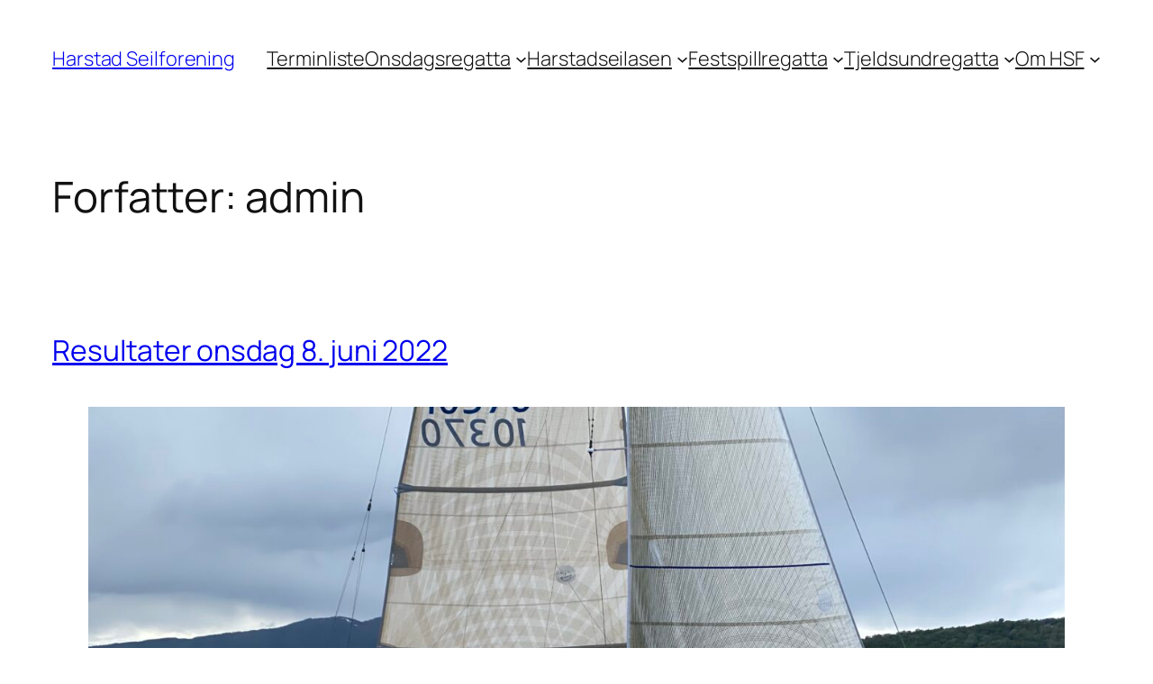

--- FILE ---
content_type: text/html; charset=UTF-8
request_url: https://harstadseil.no/author/admin/
body_size: 26131
content:
<!DOCTYPE html>
<html lang="nb-NO">
<head>
	<meta charset="UTF-8" />
	<meta name="viewport" content="width=device-width, initial-scale=1" />
<meta name='robots' content='max-image-preview:large' />
<title>admin &#8211; Harstad Seilforening</title>
<link rel='dns-prefetch' href='//stats.wp.com' />
<link rel="alternate" type="application/rss+xml" title="Harstad Seilforening &raquo; strøm" href="https://harstadseil.no/feed/" />
<link rel="alternate" type="application/rss+xml" title="Harstad Seilforening &raquo; kommentarstrøm" href="https://harstadseil.no/comments/feed/" />
<link rel="alternate" type="application/rss+xml" title="Harstad Seilforening &raquo; innlegg etter admin-strøm" href="https://harstadseil.no/author/admin/feed/" />
<style id='wp-img-auto-sizes-contain-inline-css'>
img:is([sizes=auto i],[sizes^="auto," i]){contain-intrinsic-size:3000px 1500px}
/*# sourceURL=wp-img-auto-sizes-contain-inline-css */
</style>
<style id='wp-block-site-title-inline-css'>
.wp-block-site-title{box-sizing:border-box}.wp-block-site-title :where(a){color:inherit;font-family:inherit;font-size:inherit;font-style:inherit;font-weight:inherit;letter-spacing:inherit;line-height:inherit;text-decoration:inherit}
/*# sourceURL=https://harstadseil.no/wp-includes/blocks/site-title/style.min.css */
</style>
<style id='wp-block-navigation-link-inline-css'>
.wp-block-navigation .wp-block-navigation-item__label{overflow-wrap:break-word}.wp-block-navigation .wp-block-navigation-item__description{display:none}.link-ui-tools{outline:1px solid #f0f0f0;padding:8px}.link-ui-block-inserter{padding-top:8px}.link-ui-block-inserter__back{margin-left:8px;text-transform:uppercase}
/*# sourceURL=https://harstadseil.no/wp-includes/blocks/navigation-link/style.min.css */
</style>
<link rel='stylesheet' id='wp-block-navigation-css' href='https://harstadseil.no/wp-includes/blocks/navigation/style.min.css?ver=6.9' media='all' />
<style id='wp-block-group-inline-css'>
.wp-block-group{box-sizing:border-box}:where(.wp-block-group.wp-block-group-is-layout-constrained){position:relative}
/*# sourceURL=https://harstadseil.no/wp-includes/blocks/group/style.min.css */
</style>
<style id='wp-block-query-title-inline-css'>
.wp-block-query-title{box-sizing:border-box}
/*# sourceURL=https://harstadseil.no/wp-includes/blocks/query-title/style.min.css */
</style>
<style id='wp-block-post-title-inline-css'>
.wp-block-post-title{box-sizing:border-box;word-break:break-word}.wp-block-post-title :where(a){display:inline-block;font-family:inherit;font-size:inherit;font-style:inherit;font-weight:inherit;letter-spacing:inherit;line-height:inherit;text-decoration:inherit}
/*# sourceURL=https://harstadseil.no/wp-includes/blocks/post-title/style.min.css */
</style>
<style id='wp-block-image-inline-css'>
.wp-block-image>a,.wp-block-image>figure>a{display:inline-block}.wp-block-image img{box-sizing:border-box;height:auto;max-width:100%;vertical-align:bottom}@media not (prefers-reduced-motion){.wp-block-image img.hide{visibility:hidden}.wp-block-image img.show{animation:show-content-image .4s}}.wp-block-image[style*=border-radius] img,.wp-block-image[style*=border-radius]>a{border-radius:inherit}.wp-block-image.has-custom-border img{box-sizing:border-box}.wp-block-image.aligncenter{text-align:center}.wp-block-image.alignfull>a,.wp-block-image.alignwide>a{width:100%}.wp-block-image.alignfull img,.wp-block-image.alignwide img{height:auto;width:100%}.wp-block-image .aligncenter,.wp-block-image .alignleft,.wp-block-image .alignright,.wp-block-image.aligncenter,.wp-block-image.alignleft,.wp-block-image.alignright{display:table}.wp-block-image .aligncenter>figcaption,.wp-block-image .alignleft>figcaption,.wp-block-image .alignright>figcaption,.wp-block-image.aligncenter>figcaption,.wp-block-image.alignleft>figcaption,.wp-block-image.alignright>figcaption{caption-side:bottom;display:table-caption}.wp-block-image .alignleft{float:left;margin:.5em 1em .5em 0}.wp-block-image .alignright{float:right;margin:.5em 0 .5em 1em}.wp-block-image .aligncenter{margin-left:auto;margin-right:auto}.wp-block-image :where(figcaption){margin-bottom:1em;margin-top:.5em}.wp-block-image.is-style-circle-mask img{border-radius:9999px}@supports ((-webkit-mask-image:none) or (mask-image:none)) or (-webkit-mask-image:none){.wp-block-image.is-style-circle-mask img{border-radius:0;-webkit-mask-image:url('data:image/svg+xml;utf8,<svg viewBox="0 0 100 100" xmlns="http://www.w3.org/2000/svg"><circle cx="50" cy="50" r="50"/></svg>');mask-image:url('data:image/svg+xml;utf8,<svg viewBox="0 0 100 100" xmlns="http://www.w3.org/2000/svg"><circle cx="50" cy="50" r="50"/></svg>');mask-mode:alpha;-webkit-mask-position:center;mask-position:center;-webkit-mask-repeat:no-repeat;mask-repeat:no-repeat;-webkit-mask-size:contain;mask-size:contain}}:root :where(.wp-block-image.is-style-rounded img,.wp-block-image .is-style-rounded img){border-radius:9999px}.wp-block-image figure{margin:0}.wp-lightbox-container{display:flex;flex-direction:column;position:relative}.wp-lightbox-container img{cursor:zoom-in}.wp-lightbox-container img:hover+button{opacity:1}.wp-lightbox-container button{align-items:center;backdrop-filter:blur(16px) saturate(180%);background-color:#5a5a5a40;border:none;border-radius:4px;cursor:zoom-in;display:flex;height:20px;justify-content:center;opacity:0;padding:0;position:absolute;right:16px;text-align:center;top:16px;width:20px;z-index:100}@media not (prefers-reduced-motion){.wp-lightbox-container button{transition:opacity .2s ease}}.wp-lightbox-container button:focus-visible{outline:3px auto #5a5a5a40;outline:3px auto -webkit-focus-ring-color;outline-offset:3px}.wp-lightbox-container button:hover{cursor:pointer;opacity:1}.wp-lightbox-container button:focus{opacity:1}.wp-lightbox-container button:focus,.wp-lightbox-container button:hover,.wp-lightbox-container button:not(:hover):not(:active):not(.has-background){background-color:#5a5a5a40;border:none}.wp-lightbox-overlay{box-sizing:border-box;cursor:zoom-out;height:100vh;left:0;overflow:hidden;position:fixed;top:0;visibility:hidden;width:100%;z-index:100000}.wp-lightbox-overlay .close-button{align-items:center;cursor:pointer;display:flex;justify-content:center;min-height:40px;min-width:40px;padding:0;position:absolute;right:calc(env(safe-area-inset-right) + 16px);top:calc(env(safe-area-inset-top) + 16px);z-index:5000000}.wp-lightbox-overlay .close-button:focus,.wp-lightbox-overlay .close-button:hover,.wp-lightbox-overlay .close-button:not(:hover):not(:active):not(.has-background){background:none;border:none}.wp-lightbox-overlay .lightbox-image-container{height:var(--wp--lightbox-container-height);left:50%;overflow:hidden;position:absolute;top:50%;transform:translate(-50%,-50%);transform-origin:top left;width:var(--wp--lightbox-container-width);z-index:9999999999}.wp-lightbox-overlay .wp-block-image{align-items:center;box-sizing:border-box;display:flex;height:100%;justify-content:center;margin:0;position:relative;transform-origin:0 0;width:100%;z-index:3000000}.wp-lightbox-overlay .wp-block-image img{height:var(--wp--lightbox-image-height);min-height:var(--wp--lightbox-image-height);min-width:var(--wp--lightbox-image-width);width:var(--wp--lightbox-image-width)}.wp-lightbox-overlay .wp-block-image figcaption{display:none}.wp-lightbox-overlay button{background:none;border:none}.wp-lightbox-overlay .scrim{background-color:#fff;height:100%;opacity:.9;position:absolute;width:100%;z-index:2000000}.wp-lightbox-overlay.active{visibility:visible}@media not (prefers-reduced-motion){.wp-lightbox-overlay.active{animation:turn-on-visibility .25s both}.wp-lightbox-overlay.active img{animation:turn-on-visibility .35s both}.wp-lightbox-overlay.show-closing-animation:not(.active){animation:turn-off-visibility .35s both}.wp-lightbox-overlay.show-closing-animation:not(.active) img{animation:turn-off-visibility .25s both}.wp-lightbox-overlay.zoom.active{animation:none;opacity:1;visibility:visible}.wp-lightbox-overlay.zoom.active .lightbox-image-container{animation:lightbox-zoom-in .4s}.wp-lightbox-overlay.zoom.active .lightbox-image-container img{animation:none}.wp-lightbox-overlay.zoom.active .scrim{animation:turn-on-visibility .4s forwards}.wp-lightbox-overlay.zoom.show-closing-animation:not(.active){animation:none}.wp-lightbox-overlay.zoom.show-closing-animation:not(.active) .lightbox-image-container{animation:lightbox-zoom-out .4s}.wp-lightbox-overlay.zoom.show-closing-animation:not(.active) .lightbox-image-container img{animation:none}.wp-lightbox-overlay.zoom.show-closing-animation:not(.active) .scrim{animation:turn-off-visibility .4s forwards}}@keyframes show-content-image{0%{visibility:hidden}99%{visibility:hidden}to{visibility:visible}}@keyframes turn-on-visibility{0%{opacity:0}to{opacity:1}}@keyframes turn-off-visibility{0%{opacity:1;visibility:visible}99%{opacity:0;visibility:visible}to{opacity:0;visibility:hidden}}@keyframes lightbox-zoom-in{0%{transform:translate(calc((-100vw + var(--wp--lightbox-scrollbar-width))/2 + var(--wp--lightbox-initial-left-position)),calc(-50vh + var(--wp--lightbox-initial-top-position))) scale(var(--wp--lightbox-scale))}to{transform:translate(-50%,-50%) scale(1)}}@keyframes lightbox-zoom-out{0%{transform:translate(-50%,-50%) scale(1);visibility:visible}99%{visibility:visible}to{transform:translate(calc((-100vw + var(--wp--lightbox-scrollbar-width))/2 + var(--wp--lightbox-initial-left-position)),calc(-50vh + var(--wp--lightbox-initial-top-position))) scale(var(--wp--lightbox-scale));visibility:hidden}}
/*# sourceURL=https://harstadseil.no/wp-includes/blocks/image/style.min.css */
</style>
<style id='wp-block-paragraph-inline-css'>
.is-small-text{font-size:.875em}.is-regular-text{font-size:1em}.is-large-text{font-size:2.25em}.is-larger-text{font-size:3em}.has-drop-cap:not(:focus):first-letter{float:left;font-size:8.4em;font-style:normal;font-weight:100;line-height:.68;margin:.05em .1em 0 0;text-transform:uppercase}body.rtl .has-drop-cap:not(:focus):first-letter{float:none;margin-left:.1em}p.has-drop-cap.has-background{overflow:hidden}:root :where(p.has-background){padding:1.25em 2.375em}:where(p.has-text-color:not(.has-link-color)) a{color:inherit}p.has-text-align-left[style*="writing-mode:vertical-lr"],p.has-text-align-right[style*="writing-mode:vertical-rl"]{rotate:180deg}
/*# sourceURL=https://harstadseil.no/wp-includes/blocks/paragraph/style.min.css */
</style>
<style id='wp-block-post-content-inline-css'>
.wp-block-post-content{display:flow-root}
/*# sourceURL=https://harstadseil.no/wp-includes/blocks/post-content/style.min.css */
</style>
<style id='wp-block-post-date-inline-css'>
.wp-block-post-date{box-sizing:border-box}
/*# sourceURL=https://harstadseil.no/wp-includes/blocks/post-date/style.min.css */
</style>
<style id='wp-block-gallery-inline-css'>
.blocks-gallery-grid:not(.has-nested-images),.wp-block-gallery:not(.has-nested-images){display:flex;flex-wrap:wrap;list-style-type:none;margin:0;padding:0}.blocks-gallery-grid:not(.has-nested-images) .blocks-gallery-image,.blocks-gallery-grid:not(.has-nested-images) .blocks-gallery-item,.wp-block-gallery:not(.has-nested-images) .blocks-gallery-image,.wp-block-gallery:not(.has-nested-images) .blocks-gallery-item{display:flex;flex-direction:column;flex-grow:1;justify-content:center;margin:0 1em 1em 0;position:relative;width:calc(50% - 1em)}.blocks-gallery-grid:not(.has-nested-images) .blocks-gallery-image:nth-of-type(2n),.blocks-gallery-grid:not(.has-nested-images) .blocks-gallery-item:nth-of-type(2n),.wp-block-gallery:not(.has-nested-images) .blocks-gallery-image:nth-of-type(2n),.wp-block-gallery:not(.has-nested-images) .blocks-gallery-item:nth-of-type(2n){margin-right:0}.blocks-gallery-grid:not(.has-nested-images) .blocks-gallery-image figure,.blocks-gallery-grid:not(.has-nested-images) .blocks-gallery-item figure,.wp-block-gallery:not(.has-nested-images) .blocks-gallery-image figure,.wp-block-gallery:not(.has-nested-images) .blocks-gallery-item figure{align-items:flex-end;display:flex;height:100%;justify-content:flex-start;margin:0}.blocks-gallery-grid:not(.has-nested-images) .blocks-gallery-image img,.blocks-gallery-grid:not(.has-nested-images) .blocks-gallery-item img,.wp-block-gallery:not(.has-nested-images) .blocks-gallery-image img,.wp-block-gallery:not(.has-nested-images) .blocks-gallery-item img{display:block;height:auto;max-width:100%;width:auto}.blocks-gallery-grid:not(.has-nested-images) .blocks-gallery-image figcaption,.blocks-gallery-grid:not(.has-nested-images) .blocks-gallery-item figcaption,.wp-block-gallery:not(.has-nested-images) .blocks-gallery-image figcaption,.wp-block-gallery:not(.has-nested-images) .blocks-gallery-item figcaption{background:linear-gradient(0deg,#000000b3,#0000004d 70%,#0000);bottom:0;box-sizing:border-box;color:#fff;font-size:.8em;margin:0;max-height:100%;overflow:auto;padding:3em .77em .7em;position:absolute;text-align:center;width:100%;z-index:2}.blocks-gallery-grid:not(.has-nested-images) .blocks-gallery-image figcaption img,.blocks-gallery-grid:not(.has-nested-images) .blocks-gallery-item figcaption img,.wp-block-gallery:not(.has-nested-images) .blocks-gallery-image figcaption img,.wp-block-gallery:not(.has-nested-images) .blocks-gallery-item figcaption img{display:inline}.blocks-gallery-grid:not(.has-nested-images) figcaption,.wp-block-gallery:not(.has-nested-images) figcaption{flex-grow:1}.blocks-gallery-grid:not(.has-nested-images).is-cropped .blocks-gallery-image a,.blocks-gallery-grid:not(.has-nested-images).is-cropped .blocks-gallery-image img,.blocks-gallery-grid:not(.has-nested-images).is-cropped .blocks-gallery-item a,.blocks-gallery-grid:not(.has-nested-images).is-cropped .blocks-gallery-item img,.wp-block-gallery:not(.has-nested-images).is-cropped .blocks-gallery-image a,.wp-block-gallery:not(.has-nested-images).is-cropped .blocks-gallery-image img,.wp-block-gallery:not(.has-nested-images).is-cropped .blocks-gallery-item a,.wp-block-gallery:not(.has-nested-images).is-cropped .blocks-gallery-item img{flex:1;height:100%;object-fit:cover;width:100%}.blocks-gallery-grid:not(.has-nested-images).columns-1 .blocks-gallery-image,.blocks-gallery-grid:not(.has-nested-images).columns-1 .blocks-gallery-item,.wp-block-gallery:not(.has-nested-images).columns-1 .blocks-gallery-image,.wp-block-gallery:not(.has-nested-images).columns-1 .blocks-gallery-item{margin-right:0;width:100%}@media (min-width:600px){.blocks-gallery-grid:not(.has-nested-images).columns-3 .blocks-gallery-image,.blocks-gallery-grid:not(.has-nested-images).columns-3 .blocks-gallery-item,.wp-block-gallery:not(.has-nested-images).columns-3 .blocks-gallery-image,.wp-block-gallery:not(.has-nested-images).columns-3 .blocks-gallery-item{margin-right:1em;width:calc(33.33333% - .66667em)}.blocks-gallery-grid:not(.has-nested-images).columns-4 .blocks-gallery-image,.blocks-gallery-grid:not(.has-nested-images).columns-4 .blocks-gallery-item,.wp-block-gallery:not(.has-nested-images).columns-4 .blocks-gallery-image,.wp-block-gallery:not(.has-nested-images).columns-4 .blocks-gallery-item{margin-right:1em;width:calc(25% - .75em)}.blocks-gallery-grid:not(.has-nested-images).columns-5 .blocks-gallery-image,.blocks-gallery-grid:not(.has-nested-images).columns-5 .blocks-gallery-item,.wp-block-gallery:not(.has-nested-images).columns-5 .blocks-gallery-image,.wp-block-gallery:not(.has-nested-images).columns-5 .blocks-gallery-item{margin-right:1em;width:calc(20% - .8em)}.blocks-gallery-grid:not(.has-nested-images).columns-6 .blocks-gallery-image,.blocks-gallery-grid:not(.has-nested-images).columns-6 .blocks-gallery-item,.wp-block-gallery:not(.has-nested-images).columns-6 .blocks-gallery-image,.wp-block-gallery:not(.has-nested-images).columns-6 .blocks-gallery-item{margin-right:1em;width:calc(16.66667% - .83333em)}.blocks-gallery-grid:not(.has-nested-images).columns-7 .blocks-gallery-image,.blocks-gallery-grid:not(.has-nested-images).columns-7 .blocks-gallery-item,.wp-block-gallery:not(.has-nested-images).columns-7 .blocks-gallery-image,.wp-block-gallery:not(.has-nested-images).columns-7 .blocks-gallery-item{margin-right:1em;width:calc(14.28571% - .85714em)}.blocks-gallery-grid:not(.has-nested-images).columns-8 .blocks-gallery-image,.blocks-gallery-grid:not(.has-nested-images).columns-8 .blocks-gallery-item,.wp-block-gallery:not(.has-nested-images).columns-8 .blocks-gallery-image,.wp-block-gallery:not(.has-nested-images).columns-8 .blocks-gallery-item{margin-right:1em;width:calc(12.5% - .875em)}.blocks-gallery-grid:not(.has-nested-images).columns-1 .blocks-gallery-image:nth-of-type(1n),.blocks-gallery-grid:not(.has-nested-images).columns-1 .blocks-gallery-item:nth-of-type(1n),.blocks-gallery-grid:not(.has-nested-images).columns-2 .blocks-gallery-image:nth-of-type(2n),.blocks-gallery-grid:not(.has-nested-images).columns-2 .blocks-gallery-item:nth-of-type(2n),.blocks-gallery-grid:not(.has-nested-images).columns-3 .blocks-gallery-image:nth-of-type(3n),.blocks-gallery-grid:not(.has-nested-images).columns-3 .blocks-gallery-item:nth-of-type(3n),.blocks-gallery-grid:not(.has-nested-images).columns-4 .blocks-gallery-image:nth-of-type(4n),.blocks-gallery-grid:not(.has-nested-images).columns-4 .blocks-gallery-item:nth-of-type(4n),.blocks-gallery-grid:not(.has-nested-images).columns-5 .blocks-gallery-image:nth-of-type(5n),.blocks-gallery-grid:not(.has-nested-images).columns-5 .blocks-gallery-item:nth-of-type(5n),.blocks-gallery-grid:not(.has-nested-images).columns-6 .blocks-gallery-image:nth-of-type(6n),.blocks-gallery-grid:not(.has-nested-images).columns-6 .blocks-gallery-item:nth-of-type(6n),.blocks-gallery-grid:not(.has-nested-images).columns-7 .blocks-gallery-image:nth-of-type(7n),.blocks-gallery-grid:not(.has-nested-images).columns-7 .blocks-gallery-item:nth-of-type(7n),.blocks-gallery-grid:not(.has-nested-images).columns-8 .blocks-gallery-image:nth-of-type(8n),.blocks-gallery-grid:not(.has-nested-images).columns-8 .blocks-gallery-item:nth-of-type(8n),.wp-block-gallery:not(.has-nested-images).columns-1 .blocks-gallery-image:nth-of-type(1n),.wp-block-gallery:not(.has-nested-images).columns-1 .blocks-gallery-item:nth-of-type(1n),.wp-block-gallery:not(.has-nested-images).columns-2 .blocks-gallery-image:nth-of-type(2n),.wp-block-gallery:not(.has-nested-images).columns-2 .blocks-gallery-item:nth-of-type(2n),.wp-block-gallery:not(.has-nested-images).columns-3 .blocks-gallery-image:nth-of-type(3n),.wp-block-gallery:not(.has-nested-images).columns-3 .blocks-gallery-item:nth-of-type(3n),.wp-block-gallery:not(.has-nested-images).columns-4 .blocks-gallery-image:nth-of-type(4n),.wp-block-gallery:not(.has-nested-images).columns-4 .blocks-gallery-item:nth-of-type(4n),.wp-block-gallery:not(.has-nested-images).columns-5 .blocks-gallery-image:nth-of-type(5n),.wp-block-gallery:not(.has-nested-images).columns-5 .blocks-gallery-item:nth-of-type(5n),.wp-block-gallery:not(.has-nested-images).columns-6 .blocks-gallery-image:nth-of-type(6n),.wp-block-gallery:not(.has-nested-images).columns-6 .blocks-gallery-item:nth-of-type(6n),.wp-block-gallery:not(.has-nested-images).columns-7 .blocks-gallery-image:nth-of-type(7n),.wp-block-gallery:not(.has-nested-images).columns-7 .blocks-gallery-item:nth-of-type(7n),.wp-block-gallery:not(.has-nested-images).columns-8 .blocks-gallery-image:nth-of-type(8n),.wp-block-gallery:not(.has-nested-images).columns-8 .blocks-gallery-item:nth-of-type(8n){margin-right:0}}.blocks-gallery-grid:not(.has-nested-images) .blocks-gallery-image:last-child,.blocks-gallery-grid:not(.has-nested-images) .blocks-gallery-item:last-child,.wp-block-gallery:not(.has-nested-images) .blocks-gallery-image:last-child,.wp-block-gallery:not(.has-nested-images) .blocks-gallery-item:last-child{margin-right:0}.blocks-gallery-grid:not(.has-nested-images).alignleft,.blocks-gallery-grid:not(.has-nested-images).alignright,.wp-block-gallery:not(.has-nested-images).alignleft,.wp-block-gallery:not(.has-nested-images).alignright{max-width:420px;width:100%}.blocks-gallery-grid:not(.has-nested-images).aligncenter .blocks-gallery-item figure,.wp-block-gallery:not(.has-nested-images).aligncenter .blocks-gallery-item figure{justify-content:center}.wp-block-gallery:not(.is-cropped) .blocks-gallery-item{align-self:flex-start}figure.wp-block-gallery.has-nested-images{align-items:normal}.wp-block-gallery.has-nested-images figure.wp-block-image:not(#individual-image){margin:0;width:calc(50% - var(--wp--style--unstable-gallery-gap, 16px)/2)}.wp-block-gallery.has-nested-images figure.wp-block-image{box-sizing:border-box;display:flex;flex-direction:column;flex-grow:1;justify-content:center;max-width:100%;position:relative}.wp-block-gallery.has-nested-images figure.wp-block-image>a,.wp-block-gallery.has-nested-images figure.wp-block-image>div{flex-direction:column;flex-grow:1;margin:0}.wp-block-gallery.has-nested-images figure.wp-block-image img{display:block;height:auto;max-width:100%!important;width:auto}.wp-block-gallery.has-nested-images figure.wp-block-image figcaption,.wp-block-gallery.has-nested-images figure.wp-block-image:has(figcaption):before{bottom:0;left:0;max-height:100%;position:absolute;right:0}.wp-block-gallery.has-nested-images figure.wp-block-image:has(figcaption):before{backdrop-filter:blur(3px);content:"";height:100%;-webkit-mask-image:linear-gradient(0deg,#000 20%,#0000);mask-image:linear-gradient(0deg,#000 20%,#0000);max-height:40%;pointer-events:none}.wp-block-gallery.has-nested-images figure.wp-block-image figcaption{box-sizing:border-box;color:#fff;font-size:13px;margin:0;overflow:auto;padding:1em;text-align:center;text-shadow:0 0 1.5px #000}.wp-block-gallery.has-nested-images figure.wp-block-image figcaption::-webkit-scrollbar{height:12px;width:12px}.wp-block-gallery.has-nested-images figure.wp-block-image figcaption::-webkit-scrollbar-track{background-color:initial}.wp-block-gallery.has-nested-images figure.wp-block-image figcaption::-webkit-scrollbar-thumb{background-clip:padding-box;background-color:initial;border:3px solid #0000;border-radius:8px}.wp-block-gallery.has-nested-images figure.wp-block-image figcaption:focus-within::-webkit-scrollbar-thumb,.wp-block-gallery.has-nested-images figure.wp-block-image figcaption:focus::-webkit-scrollbar-thumb,.wp-block-gallery.has-nested-images figure.wp-block-image figcaption:hover::-webkit-scrollbar-thumb{background-color:#fffc}.wp-block-gallery.has-nested-images figure.wp-block-image figcaption{scrollbar-color:#0000 #0000;scrollbar-gutter:stable both-edges;scrollbar-width:thin}.wp-block-gallery.has-nested-images figure.wp-block-image figcaption:focus,.wp-block-gallery.has-nested-images figure.wp-block-image figcaption:focus-within,.wp-block-gallery.has-nested-images figure.wp-block-image figcaption:hover{scrollbar-color:#fffc #0000}.wp-block-gallery.has-nested-images figure.wp-block-image figcaption{will-change:transform}@media (hover:none){.wp-block-gallery.has-nested-images figure.wp-block-image figcaption{scrollbar-color:#fffc #0000}}.wp-block-gallery.has-nested-images figure.wp-block-image figcaption{background:linear-gradient(0deg,#0006,#0000)}.wp-block-gallery.has-nested-images figure.wp-block-image figcaption img{display:inline}.wp-block-gallery.has-nested-images figure.wp-block-image figcaption a{color:inherit}.wp-block-gallery.has-nested-images figure.wp-block-image.has-custom-border img{box-sizing:border-box}.wp-block-gallery.has-nested-images figure.wp-block-image.has-custom-border>a,.wp-block-gallery.has-nested-images figure.wp-block-image.has-custom-border>div,.wp-block-gallery.has-nested-images figure.wp-block-image.is-style-rounded>a,.wp-block-gallery.has-nested-images figure.wp-block-image.is-style-rounded>div{flex:1 1 auto}.wp-block-gallery.has-nested-images figure.wp-block-image.has-custom-border figcaption,.wp-block-gallery.has-nested-images figure.wp-block-image.is-style-rounded figcaption{background:none;color:inherit;flex:initial;margin:0;padding:10px 10px 9px;position:relative;text-shadow:none}.wp-block-gallery.has-nested-images figure.wp-block-image.has-custom-border:before,.wp-block-gallery.has-nested-images figure.wp-block-image.is-style-rounded:before{content:none}.wp-block-gallery.has-nested-images figcaption{flex-basis:100%;flex-grow:1;text-align:center}.wp-block-gallery.has-nested-images:not(.is-cropped) figure.wp-block-image:not(#individual-image){margin-bottom:auto;margin-top:0}.wp-block-gallery.has-nested-images.is-cropped figure.wp-block-image:not(#individual-image){align-self:inherit}.wp-block-gallery.has-nested-images.is-cropped figure.wp-block-image:not(#individual-image)>a,.wp-block-gallery.has-nested-images.is-cropped figure.wp-block-image:not(#individual-image)>div:not(.components-drop-zone){display:flex}.wp-block-gallery.has-nested-images.is-cropped figure.wp-block-image:not(#individual-image) a,.wp-block-gallery.has-nested-images.is-cropped figure.wp-block-image:not(#individual-image) img{flex:1 0 0%;height:100%;object-fit:cover;width:100%}.wp-block-gallery.has-nested-images.columns-1 figure.wp-block-image:not(#individual-image){width:100%}@media (min-width:600px){.wp-block-gallery.has-nested-images.columns-3 figure.wp-block-image:not(#individual-image){width:calc(33.33333% - var(--wp--style--unstable-gallery-gap, 16px)*.66667)}.wp-block-gallery.has-nested-images.columns-4 figure.wp-block-image:not(#individual-image){width:calc(25% - var(--wp--style--unstable-gallery-gap, 16px)*.75)}.wp-block-gallery.has-nested-images.columns-5 figure.wp-block-image:not(#individual-image){width:calc(20% - var(--wp--style--unstable-gallery-gap, 16px)*.8)}.wp-block-gallery.has-nested-images.columns-6 figure.wp-block-image:not(#individual-image){width:calc(16.66667% - var(--wp--style--unstable-gallery-gap, 16px)*.83333)}.wp-block-gallery.has-nested-images.columns-7 figure.wp-block-image:not(#individual-image){width:calc(14.28571% - var(--wp--style--unstable-gallery-gap, 16px)*.85714)}.wp-block-gallery.has-nested-images.columns-8 figure.wp-block-image:not(#individual-image){width:calc(12.5% - var(--wp--style--unstable-gallery-gap, 16px)*.875)}.wp-block-gallery.has-nested-images.columns-default figure.wp-block-image:not(#individual-image){width:calc(33.33% - var(--wp--style--unstable-gallery-gap, 16px)*.66667)}.wp-block-gallery.has-nested-images.columns-default figure.wp-block-image:not(#individual-image):first-child:nth-last-child(2),.wp-block-gallery.has-nested-images.columns-default figure.wp-block-image:not(#individual-image):first-child:nth-last-child(2)~figure.wp-block-image:not(#individual-image){width:calc(50% - var(--wp--style--unstable-gallery-gap, 16px)*.5)}.wp-block-gallery.has-nested-images.columns-default figure.wp-block-image:not(#individual-image):first-child:last-child{width:100%}}.wp-block-gallery.has-nested-images.alignleft,.wp-block-gallery.has-nested-images.alignright{max-width:420px;width:100%}.wp-block-gallery.has-nested-images.aligncenter{justify-content:center}
/*# sourceURL=https://harstadseil.no/wp-includes/blocks/gallery/style.min.css */
</style>
<style id='wp-block-post-template-inline-css'>
.wp-block-post-template{box-sizing:border-box;list-style:none;margin-bottom:0;margin-top:0;max-width:100%;padding:0}.wp-block-post-template.is-flex-container{display:flex;flex-direction:row;flex-wrap:wrap;gap:1.25em}.wp-block-post-template.is-flex-container>li{margin:0;width:100%}@media (min-width:600px){.wp-block-post-template.is-flex-container.is-flex-container.columns-2>li{width:calc(50% - .625em)}.wp-block-post-template.is-flex-container.is-flex-container.columns-3>li{width:calc(33.33333% - .83333em)}.wp-block-post-template.is-flex-container.is-flex-container.columns-4>li{width:calc(25% - .9375em)}.wp-block-post-template.is-flex-container.is-flex-container.columns-5>li{width:calc(20% - 1em)}.wp-block-post-template.is-flex-container.is-flex-container.columns-6>li{width:calc(16.66667% - 1.04167em)}}@media (max-width:600px){.wp-block-post-template-is-layout-grid.wp-block-post-template-is-layout-grid.wp-block-post-template-is-layout-grid.wp-block-post-template-is-layout-grid{grid-template-columns:1fr}}.wp-block-post-template-is-layout-constrained>li>.alignright,.wp-block-post-template-is-layout-flow>li>.alignright{float:right;margin-inline-end:0;margin-inline-start:2em}.wp-block-post-template-is-layout-constrained>li>.alignleft,.wp-block-post-template-is-layout-flow>li>.alignleft{float:left;margin-inline-end:2em;margin-inline-start:0}.wp-block-post-template-is-layout-constrained>li>.aligncenter,.wp-block-post-template-is-layout-flow>li>.aligncenter{margin-inline-end:auto;margin-inline-start:auto}
/*# sourceURL=https://harstadseil.no/wp-includes/blocks/post-template/style.min.css */
</style>
<style id='wp-block-query-pagination-inline-css'>
.wp-block-query-pagination.is-content-justification-space-between>.wp-block-query-pagination-next:last-of-type{margin-inline-start:auto}.wp-block-query-pagination.is-content-justification-space-between>.wp-block-query-pagination-previous:first-child{margin-inline-end:auto}.wp-block-query-pagination .wp-block-query-pagination-previous-arrow{display:inline-block;margin-right:1ch}.wp-block-query-pagination .wp-block-query-pagination-previous-arrow:not(.is-arrow-chevron){transform:scaleX(1)}.wp-block-query-pagination .wp-block-query-pagination-next-arrow{display:inline-block;margin-left:1ch}.wp-block-query-pagination .wp-block-query-pagination-next-arrow:not(.is-arrow-chevron){transform:scaleX(1)}.wp-block-query-pagination.aligncenter{justify-content:center}
/*# sourceURL=https://harstadseil.no/wp-includes/blocks/query-pagination/style.min.css */
</style>
<style id='wp-block-spacer-inline-css'>
.wp-block-spacer{clear:both}
/*# sourceURL=https://harstadseil.no/wp-includes/blocks/spacer/style.min.css */
</style>
<style id='wp-block-columns-inline-css'>
.wp-block-columns{box-sizing:border-box;display:flex;flex-wrap:wrap!important}@media (min-width:782px){.wp-block-columns{flex-wrap:nowrap!important}}.wp-block-columns{align-items:normal!important}.wp-block-columns.are-vertically-aligned-top{align-items:flex-start}.wp-block-columns.are-vertically-aligned-center{align-items:center}.wp-block-columns.are-vertically-aligned-bottom{align-items:flex-end}@media (max-width:781px){.wp-block-columns:not(.is-not-stacked-on-mobile)>.wp-block-column{flex-basis:100%!important}}@media (min-width:782px){.wp-block-columns:not(.is-not-stacked-on-mobile)>.wp-block-column{flex-basis:0;flex-grow:1}.wp-block-columns:not(.is-not-stacked-on-mobile)>.wp-block-column[style*=flex-basis]{flex-grow:0}}.wp-block-columns.is-not-stacked-on-mobile{flex-wrap:nowrap!important}.wp-block-columns.is-not-stacked-on-mobile>.wp-block-column{flex-basis:0;flex-grow:1}.wp-block-columns.is-not-stacked-on-mobile>.wp-block-column[style*=flex-basis]{flex-grow:0}:where(.wp-block-columns){margin-bottom:1.75em}:where(.wp-block-columns.has-background){padding:1.25em 2.375em}.wp-block-column{flex-grow:1;min-width:0;overflow-wrap:break-word;word-break:break-word}.wp-block-column.is-vertically-aligned-top{align-self:flex-start}.wp-block-column.is-vertically-aligned-center{align-self:center}.wp-block-column.is-vertically-aligned-bottom{align-self:flex-end}.wp-block-column.is-vertically-aligned-stretch{align-self:stretch}.wp-block-column.is-vertically-aligned-bottom,.wp-block-column.is-vertically-aligned-center,.wp-block-column.is-vertically-aligned-top{width:100%}
/*# sourceURL=https://harstadseil.no/wp-includes/blocks/columns/style.min.css */
</style>
<style id='wp-emoji-styles-inline-css'>

	img.wp-smiley, img.emoji {
		display: inline !important;
		border: none !important;
		box-shadow: none !important;
		height: 1em !important;
		width: 1em !important;
		margin: 0 0.07em !important;
		vertical-align: -0.1em !important;
		background: none !important;
		padding: 0 !important;
	}
/*# sourceURL=wp-emoji-styles-inline-css */
</style>
<style id='wp-block-library-inline-css'>
:root{--wp-block-synced-color:#7a00df;--wp-block-synced-color--rgb:122,0,223;--wp-bound-block-color:var(--wp-block-synced-color);--wp-editor-canvas-background:#ddd;--wp-admin-theme-color:#007cba;--wp-admin-theme-color--rgb:0,124,186;--wp-admin-theme-color-darker-10:#006ba1;--wp-admin-theme-color-darker-10--rgb:0,107,160.5;--wp-admin-theme-color-darker-20:#005a87;--wp-admin-theme-color-darker-20--rgb:0,90,135;--wp-admin-border-width-focus:2px}@media (min-resolution:192dpi){:root{--wp-admin-border-width-focus:1.5px}}.wp-element-button{cursor:pointer}:root .has-very-light-gray-background-color{background-color:#eee}:root .has-very-dark-gray-background-color{background-color:#313131}:root .has-very-light-gray-color{color:#eee}:root .has-very-dark-gray-color{color:#313131}:root .has-vivid-green-cyan-to-vivid-cyan-blue-gradient-background{background:linear-gradient(135deg,#00d084,#0693e3)}:root .has-purple-crush-gradient-background{background:linear-gradient(135deg,#34e2e4,#4721fb 50%,#ab1dfe)}:root .has-hazy-dawn-gradient-background{background:linear-gradient(135deg,#faaca8,#dad0ec)}:root .has-subdued-olive-gradient-background{background:linear-gradient(135deg,#fafae1,#67a671)}:root .has-atomic-cream-gradient-background{background:linear-gradient(135deg,#fdd79a,#004a59)}:root .has-nightshade-gradient-background{background:linear-gradient(135deg,#330968,#31cdcf)}:root .has-midnight-gradient-background{background:linear-gradient(135deg,#020381,#2874fc)}:root{--wp--preset--font-size--normal:16px;--wp--preset--font-size--huge:42px}.has-regular-font-size{font-size:1em}.has-larger-font-size{font-size:2.625em}.has-normal-font-size{font-size:var(--wp--preset--font-size--normal)}.has-huge-font-size{font-size:var(--wp--preset--font-size--huge)}.has-text-align-center{text-align:center}.has-text-align-left{text-align:left}.has-text-align-right{text-align:right}.has-fit-text{white-space:nowrap!important}#end-resizable-editor-section{display:none}.aligncenter{clear:both}.items-justified-left{justify-content:flex-start}.items-justified-center{justify-content:center}.items-justified-right{justify-content:flex-end}.items-justified-space-between{justify-content:space-between}.screen-reader-text{border:0;clip-path:inset(50%);height:1px;margin:-1px;overflow:hidden;padding:0;position:absolute;width:1px;word-wrap:normal!important}.screen-reader-text:focus{background-color:#ddd;clip-path:none;color:#444;display:block;font-size:1em;height:auto;left:5px;line-height:normal;padding:15px 23px 14px;text-decoration:none;top:5px;width:auto;z-index:100000}html :where(.has-border-color){border-style:solid}html :where([style*=border-top-color]){border-top-style:solid}html :where([style*=border-right-color]){border-right-style:solid}html :where([style*=border-bottom-color]){border-bottom-style:solid}html :where([style*=border-left-color]){border-left-style:solid}html :where([style*=border-width]){border-style:solid}html :where([style*=border-top-width]){border-top-style:solid}html :where([style*=border-right-width]){border-right-style:solid}html :where([style*=border-bottom-width]){border-bottom-style:solid}html :where([style*=border-left-width]){border-left-style:solid}html :where(img[class*=wp-image-]){height:auto;max-width:100%}:where(figure){margin:0 0 1em}html :where(.is-position-sticky){--wp-admin--admin-bar--position-offset:var(--wp-admin--admin-bar--height,0px)}@media screen and (max-width:600px){html :where(.is-position-sticky){--wp-admin--admin-bar--position-offset:0px}}
/*# sourceURL=/wp-includes/css/dist/block-library/common.min.css */
</style>
<style id='global-styles-inline-css'>
:root{--wp--preset--aspect-ratio--square: 1;--wp--preset--aspect-ratio--4-3: 4/3;--wp--preset--aspect-ratio--3-4: 3/4;--wp--preset--aspect-ratio--3-2: 3/2;--wp--preset--aspect-ratio--2-3: 2/3;--wp--preset--aspect-ratio--16-9: 16/9;--wp--preset--aspect-ratio--9-16: 9/16;--wp--preset--color--black: #000000;--wp--preset--color--cyan-bluish-gray: #abb8c3;--wp--preset--color--white: #ffffff;--wp--preset--color--pale-pink: #f78da7;--wp--preset--color--vivid-red: #cf2e2e;--wp--preset--color--luminous-vivid-orange: #ff6900;--wp--preset--color--luminous-vivid-amber: #fcb900;--wp--preset--color--light-green-cyan: #7bdcb5;--wp--preset--color--vivid-green-cyan: #00d084;--wp--preset--color--pale-cyan-blue: #8ed1fc;--wp--preset--color--vivid-cyan-blue: #0693e3;--wp--preset--color--vivid-purple: #9b51e0;--wp--preset--color--base: #FFFFFF;--wp--preset--color--contrast: #111111;--wp--preset--color--accent-1: #FFEE58;--wp--preset--color--accent-2: #F6CFF4;--wp--preset--color--accent-3: #503AA8;--wp--preset--color--accent-4: #686868;--wp--preset--color--accent-5: #FBFAF3;--wp--preset--color--accent-6: color-mix(in srgb, currentColor 20%, transparent);--wp--preset--gradient--vivid-cyan-blue-to-vivid-purple: linear-gradient(135deg,rgb(6,147,227) 0%,rgb(155,81,224) 100%);--wp--preset--gradient--light-green-cyan-to-vivid-green-cyan: linear-gradient(135deg,rgb(122,220,180) 0%,rgb(0,208,130) 100%);--wp--preset--gradient--luminous-vivid-amber-to-luminous-vivid-orange: linear-gradient(135deg,rgb(252,185,0) 0%,rgb(255,105,0) 100%);--wp--preset--gradient--luminous-vivid-orange-to-vivid-red: linear-gradient(135deg,rgb(255,105,0) 0%,rgb(207,46,46) 100%);--wp--preset--gradient--very-light-gray-to-cyan-bluish-gray: linear-gradient(135deg,rgb(238,238,238) 0%,rgb(169,184,195) 100%);--wp--preset--gradient--cool-to-warm-spectrum: linear-gradient(135deg,rgb(74,234,220) 0%,rgb(151,120,209) 20%,rgb(207,42,186) 40%,rgb(238,44,130) 60%,rgb(251,105,98) 80%,rgb(254,248,76) 100%);--wp--preset--gradient--blush-light-purple: linear-gradient(135deg,rgb(255,206,236) 0%,rgb(152,150,240) 100%);--wp--preset--gradient--blush-bordeaux: linear-gradient(135deg,rgb(254,205,165) 0%,rgb(254,45,45) 50%,rgb(107,0,62) 100%);--wp--preset--gradient--luminous-dusk: linear-gradient(135deg,rgb(255,203,112) 0%,rgb(199,81,192) 50%,rgb(65,88,208) 100%);--wp--preset--gradient--pale-ocean: linear-gradient(135deg,rgb(255,245,203) 0%,rgb(182,227,212) 50%,rgb(51,167,181) 100%);--wp--preset--gradient--electric-grass: linear-gradient(135deg,rgb(202,248,128) 0%,rgb(113,206,126) 100%);--wp--preset--gradient--midnight: linear-gradient(135deg,rgb(2,3,129) 0%,rgb(40,116,252) 100%);--wp--preset--font-size--small: 0.875rem;--wp--preset--font-size--medium: clamp(1rem, 1rem + ((1vw - 0.2rem) * 0.196), 1.125rem);--wp--preset--font-size--large: clamp(1.125rem, 1.125rem + ((1vw - 0.2rem) * 0.392), 1.375rem);--wp--preset--font-size--x-large: clamp(1.75rem, 1.75rem + ((1vw - 0.2rem) * 0.392), 2rem);--wp--preset--font-size--xx-large: clamp(2.15rem, 2.15rem + ((1vw - 0.2rem) * 1.333), 3rem);--wp--preset--font-family--manrope: Manrope, sans-serif;--wp--preset--font-family--fira-code: "Fira Code", monospace;--wp--preset--spacing--20: 10px;--wp--preset--spacing--30: 20px;--wp--preset--spacing--40: 30px;--wp--preset--spacing--50: clamp(30px, 5vw, 50px);--wp--preset--spacing--60: clamp(30px, 7vw, 70px);--wp--preset--spacing--70: clamp(50px, 7vw, 90px);--wp--preset--spacing--80: clamp(70px, 10vw, 140px);--wp--preset--shadow--natural: 6px 6px 9px rgba(0, 0, 0, 0.2);--wp--preset--shadow--deep: 12px 12px 50px rgba(0, 0, 0, 0.4);--wp--preset--shadow--sharp: 6px 6px 0px rgba(0, 0, 0, 0.2);--wp--preset--shadow--outlined: 6px 6px 0px -3px rgb(255, 255, 255), 6px 6px rgb(0, 0, 0);--wp--preset--shadow--crisp: 6px 6px 0px rgb(0, 0, 0);}:root { --wp--style--global--content-size: 645px;--wp--style--global--wide-size: 1340px; }:where(body) { margin: 0; }.wp-site-blocks { padding-top: var(--wp--style--root--padding-top); padding-bottom: var(--wp--style--root--padding-bottom); }.has-global-padding { padding-right: var(--wp--style--root--padding-right); padding-left: var(--wp--style--root--padding-left); }.has-global-padding > .alignfull { margin-right: calc(var(--wp--style--root--padding-right) * -1); margin-left: calc(var(--wp--style--root--padding-left) * -1); }.has-global-padding :where(:not(.alignfull.is-layout-flow) > .has-global-padding:not(.wp-block-block, .alignfull)) { padding-right: 0; padding-left: 0; }.has-global-padding :where(:not(.alignfull.is-layout-flow) > .has-global-padding:not(.wp-block-block, .alignfull)) > .alignfull { margin-left: 0; margin-right: 0; }.wp-site-blocks > .alignleft { float: left; margin-right: 2em; }.wp-site-blocks > .alignright { float: right; margin-left: 2em; }.wp-site-blocks > .aligncenter { justify-content: center; margin-left: auto; margin-right: auto; }:where(.wp-site-blocks) > * { margin-block-start: 1.2rem; margin-block-end: 0; }:where(.wp-site-blocks) > :first-child { margin-block-start: 0; }:where(.wp-site-blocks) > :last-child { margin-block-end: 0; }:root { --wp--style--block-gap: 1.2rem; }:root :where(.is-layout-flow) > :first-child{margin-block-start: 0;}:root :where(.is-layout-flow) > :last-child{margin-block-end: 0;}:root :where(.is-layout-flow) > *{margin-block-start: 1.2rem;margin-block-end: 0;}:root :where(.is-layout-constrained) > :first-child{margin-block-start: 0;}:root :where(.is-layout-constrained) > :last-child{margin-block-end: 0;}:root :where(.is-layout-constrained) > *{margin-block-start: 1.2rem;margin-block-end: 0;}:root :where(.is-layout-flex){gap: 1.2rem;}:root :where(.is-layout-grid){gap: 1.2rem;}.is-layout-flow > .alignleft{float: left;margin-inline-start: 0;margin-inline-end: 2em;}.is-layout-flow > .alignright{float: right;margin-inline-start: 2em;margin-inline-end: 0;}.is-layout-flow > .aligncenter{margin-left: auto !important;margin-right: auto !important;}.is-layout-constrained > .alignleft{float: left;margin-inline-start: 0;margin-inline-end: 2em;}.is-layout-constrained > .alignright{float: right;margin-inline-start: 2em;margin-inline-end: 0;}.is-layout-constrained > .aligncenter{margin-left: auto !important;margin-right: auto !important;}.is-layout-constrained > :where(:not(.alignleft):not(.alignright):not(.alignfull)){max-width: var(--wp--style--global--content-size);margin-left: auto !important;margin-right: auto !important;}.is-layout-constrained > .alignwide{max-width: var(--wp--style--global--wide-size);}body .is-layout-flex{display: flex;}.is-layout-flex{flex-wrap: wrap;align-items: center;}.is-layout-flex > :is(*, div){margin: 0;}body .is-layout-grid{display: grid;}.is-layout-grid > :is(*, div){margin: 0;}body{background-color: var(--wp--preset--color--base);color: var(--wp--preset--color--contrast);font-family: var(--wp--preset--font-family--manrope);font-size: var(--wp--preset--font-size--large);font-weight: 300;letter-spacing: -0.1px;line-height: 1.4;--wp--style--root--padding-top: 0px;--wp--style--root--padding-right: var(--wp--preset--spacing--50);--wp--style--root--padding-bottom: 0px;--wp--style--root--padding-left: var(--wp--preset--spacing--50);}a:where(:not(.wp-element-button)){color: currentColor;text-decoration: underline;}:root :where(a:where(:not(.wp-element-button)):hover){text-decoration: none;}h1, h2, h3, h4, h5, h6{font-weight: 400;letter-spacing: -0.1px;line-height: 1.125;}h1{font-size: var(--wp--preset--font-size--xx-large);}h2{font-size: var(--wp--preset--font-size--x-large);}h3{font-size: var(--wp--preset--font-size--large);}h4{font-size: var(--wp--preset--font-size--medium);}h5{font-size: var(--wp--preset--font-size--small);letter-spacing: 0.5px;}h6{font-size: var(--wp--preset--font-size--small);font-weight: 700;letter-spacing: 1.4px;text-transform: uppercase;}:root :where(.wp-element-button, .wp-block-button__link){background-color: var(--wp--preset--color--contrast);border-width: 0;color: var(--wp--preset--color--base);font-family: inherit;font-size: var(--wp--preset--font-size--medium);font-style: inherit;font-weight: inherit;letter-spacing: inherit;line-height: inherit;padding-top: 1rem;padding-right: 2.25rem;padding-bottom: 1rem;padding-left: 2.25rem;text-decoration: none;text-transform: inherit;}:root :where(.wp-element-button:hover, .wp-block-button__link:hover){background-color: color-mix(in srgb, var(--wp--preset--color--contrast) 85%, transparent);border-color: transparent;color: var(--wp--preset--color--base);}:root :where(.wp-element-button:focus, .wp-block-button__link:focus){outline-color: var(--wp--preset--color--accent-4);outline-offset: 2px;}:root :where(.wp-element-caption, .wp-block-audio figcaption, .wp-block-embed figcaption, .wp-block-gallery figcaption, .wp-block-image figcaption, .wp-block-table figcaption, .wp-block-video figcaption){font-size: var(--wp--preset--font-size--small);line-height: 1.4;}.has-black-color{color: var(--wp--preset--color--black) !important;}.has-cyan-bluish-gray-color{color: var(--wp--preset--color--cyan-bluish-gray) !important;}.has-white-color{color: var(--wp--preset--color--white) !important;}.has-pale-pink-color{color: var(--wp--preset--color--pale-pink) !important;}.has-vivid-red-color{color: var(--wp--preset--color--vivid-red) !important;}.has-luminous-vivid-orange-color{color: var(--wp--preset--color--luminous-vivid-orange) !important;}.has-luminous-vivid-amber-color{color: var(--wp--preset--color--luminous-vivid-amber) !important;}.has-light-green-cyan-color{color: var(--wp--preset--color--light-green-cyan) !important;}.has-vivid-green-cyan-color{color: var(--wp--preset--color--vivid-green-cyan) !important;}.has-pale-cyan-blue-color{color: var(--wp--preset--color--pale-cyan-blue) !important;}.has-vivid-cyan-blue-color{color: var(--wp--preset--color--vivid-cyan-blue) !important;}.has-vivid-purple-color{color: var(--wp--preset--color--vivid-purple) !important;}.has-base-color{color: var(--wp--preset--color--base) !important;}.has-contrast-color{color: var(--wp--preset--color--contrast) !important;}.has-accent-1-color{color: var(--wp--preset--color--accent-1) !important;}.has-accent-2-color{color: var(--wp--preset--color--accent-2) !important;}.has-accent-3-color{color: var(--wp--preset--color--accent-3) !important;}.has-accent-4-color{color: var(--wp--preset--color--accent-4) !important;}.has-accent-5-color{color: var(--wp--preset--color--accent-5) !important;}.has-accent-6-color{color: var(--wp--preset--color--accent-6) !important;}.has-black-background-color{background-color: var(--wp--preset--color--black) !important;}.has-cyan-bluish-gray-background-color{background-color: var(--wp--preset--color--cyan-bluish-gray) !important;}.has-white-background-color{background-color: var(--wp--preset--color--white) !important;}.has-pale-pink-background-color{background-color: var(--wp--preset--color--pale-pink) !important;}.has-vivid-red-background-color{background-color: var(--wp--preset--color--vivid-red) !important;}.has-luminous-vivid-orange-background-color{background-color: var(--wp--preset--color--luminous-vivid-orange) !important;}.has-luminous-vivid-amber-background-color{background-color: var(--wp--preset--color--luminous-vivid-amber) !important;}.has-light-green-cyan-background-color{background-color: var(--wp--preset--color--light-green-cyan) !important;}.has-vivid-green-cyan-background-color{background-color: var(--wp--preset--color--vivid-green-cyan) !important;}.has-pale-cyan-blue-background-color{background-color: var(--wp--preset--color--pale-cyan-blue) !important;}.has-vivid-cyan-blue-background-color{background-color: var(--wp--preset--color--vivid-cyan-blue) !important;}.has-vivid-purple-background-color{background-color: var(--wp--preset--color--vivid-purple) !important;}.has-base-background-color{background-color: var(--wp--preset--color--base) !important;}.has-contrast-background-color{background-color: var(--wp--preset--color--contrast) !important;}.has-accent-1-background-color{background-color: var(--wp--preset--color--accent-1) !important;}.has-accent-2-background-color{background-color: var(--wp--preset--color--accent-2) !important;}.has-accent-3-background-color{background-color: var(--wp--preset--color--accent-3) !important;}.has-accent-4-background-color{background-color: var(--wp--preset--color--accent-4) !important;}.has-accent-5-background-color{background-color: var(--wp--preset--color--accent-5) !important;}.has-accent-6-background-color{background-color: var(--wp--preset--color--accent-6) !important;}.has-black-border-color{border-color: var(--wp--preset--color--black) !important;}.has-cyan-bluish-gray-border-color{border-color: var(--wp--preset--color--cyan-bluish-gray) !important;}.has-white-border-color{border-color: var(--wp--preset--color--white) !important;}.has-pale-pink-border-color{border-color: var(--wp--preset--color--pale-pink) !important;}.has-vivid-red-border-color{border-color: var(--wp--preset--color--vivid-red) !important;}.has-luminous-vivid-orange-border-color{border-color: var(--wp--preset--color--luminous-vivid-orange) !important;}.has-luminous-vivid-amber-border-color{border-color: var(--wp--preset--color--luminous-vivid-amber) !important;}.has-light-green-cyan-border-color{border-color: var(--wp--preset--color--light-green-cyan) !important;}.has-vivid-green-cyan-border-color{border-color: var(--wp--preset--color--vivid-green-cyan) !important;}.has-pale-cyan-blue-border-color{border-color: var(--wp--preset--color--pale-cyan-blue) !important;}.has-vivid-cyan-blue-border-color{border-color: var(--wp--preset--color--vivid-cyan-blue) !important;}.has-vivid-purple-border-color{border-color: var(--wp--preset--color--vivid-purple) !important;}.has-base-border-color{border-color: var(--wp--preset--color--base) !important;}.has-contrast-border-color{border-color: var(--wp--preset--color--contrast) !important;}.has-accent-1-border-color{border-color: var(--wp--preset--color--accent-1) !important;}.has-accent-2-border-color{border-color: var(--wp--preset--color--accent-2) !important;}.has-accent-3-border-color{border-color: var(--wp--preset--color--accent-3) !important;}.has-accent-4-border-color{border-color: var(--wp--preset--color--accent-4) !important;}.has-accent-5-border-color{border-color: var(--wp--preset--color--accent-5) !important;}.has-accent-6-border-color{border-color: var(--wp--preset--color--accent-6) !important;}.has-vivid-cyan-blue-to-vivid-purple-gradient-background{background: var(--wp--preset--gradient--vivid-cyan-blue-to-vivid-purple) !important;}.has-light-green-cyan-to-vivid-green-cyan-gradient-background{background: var(--wp--preset--gradient--light-green-cyan-to-vivid-green-cyan) !important;}.has-luminous-vivid-amber-to-luminous-vivid-orange-gradient-background{background: var(--wp--preset--gradient--luminous-vivid-amber-to-luminous-vivid-orange) !important;}.has-luminous-vivid-orange-to-vivid-red-gradient-background{background: var(--wp--preset--gradient--luminous-vivid-orange-to-vivid-red) !important;}.has-very-light-gray-to-cyan-bluish-gray-gradient-background{background: var(--wp--preset--gradient--very-light-gray-to-cyan-bluish-gray) !important;}.has-cool-to-warm-spectrum-gradient-background{background: var(--wp--preset--gradient--cool-to-warm-spectrum) !important;}.has-blush-light-purple-gradient-background{background: var(--wp--preset--gradient--blush-light-purple) !important;}.has-blush-bordeaux-gradient-background{background: var(--wp--preset--gradient--blush-bordeaux) !important;}.has-luminous-dusk-gradient-background{background: var(--wp--preset--gradient--luminous-dusk) !important;}.has-pale-ocean-gradient-background{background: var(--wp--preset--gradient--pale-ocean) !important;}.has-electric-grass-gradient-background{background: var(--wp--preset--gradient--electric-grass) !important;}.has-midnight-gradient-background{background: var(--wp--preset--gradient--midnight) !important;}.has-small-font-size{font-size: var(--wp--preset--font-size--small) !important;}.has-medium-font-size{font-size: var(--wp--preset--font-size--medium) !important;}.has-large-font-size{font-size: var(--wp--preset--font-size--large) !important;}.has-x-large-font-size{font-size: var(--wp--preset--font-size--x-large) !important;}.has-xx-large-font-size{font-size: var(--wp--preset--font-size--xx-large) !important;}.has-manrope-font-family{font-family: var(--wp--preset--font-family--manrope) !important;}.has-fira-code-font-family{font-family: var(--wp--preset--font-family--fira-code) !important;}
:root :where(.wp-block-columns-is-layout-flow) > :first-child{margin-block-start: 0;}:root :where(.wp-block-columns-is-layout-flow) > :last-child{margin-block-end: 0;}:root :where(.wp-block-columns-is-layout-flow) > *{margin-block-start: var(--wp--preset--spacing--50);margin-block-end: 0;}:root :where(.wp-block-columns-is-layout-constrained) > :first-child{margin-block-start: 0;}:root :where(.wp-block-columns-is-layout-constrained) > :last-child{margin-block-end: 0;}:root :where(.wp-block-columns-is-layout-constrained) > *{margin-block-start: var(--wp--preset--spacing--50);margin-block-end: 0;}:root :where(.wp-block-columns-is-layout-flex){gap: var(--wp--preset--spacing--50);}:root :where(.wp-block-columns-is-layout-grid){gap: var(--wp--preset--spacing--50);}
:root :where(.wp-block-post-date){color: var(--wp--preset--color--accent-4);font-size: var(--wp--preset--font-size--small);}
:root :where(.wp-block-post-date a:where(:not(.wp-element-button))){color: var(--wp--preset--color--accent-4);text-decoration: none;}
:root :where(.wp-block-post-date a:where(:not(.wp-element-button)):hover){text-decoration: underline;}
:root :where(.wp-block-post-title a:where(:not(.wp-element-button))){text-decoration: none;}
:root :where(.wp-block-post-title a:where(:not(.wp-element-button)):hover){text-decoration: underline;}
:root :where(.wp-block-query-pagination){font-size: var(--wp--preset--font-size--medium);font-weight: 500;}
:root :where(.wp-block-site-title){font-weight: 700;letter-spacing: -.5px;}
:root :where(.wp-block-site-title a:where(:not(.wp-element-button))){text-decoration: none;}
:root :where(.wp-block-site-title a:where(:not(.wp-element-button)):hover){text-decoration: underline;}
:root :where(.wp-block-navigation){font-size: var(--wp--preset--font-size--medium);}
:root :where(.wp-block-navigation a:where(:not(.wp-element-button))){text-decoration: none;}
:root :where(.wp-block-navigation a:where(:not(.wp-element-button)):hover){text-decoration: underline;}
/*# sourceURL=global-styles-inline-css */
</style>
<style id='core-block-supports-inline-css'>
.wp-container-core-navigation-is-layout-fc306653{justify-content:flex-end;}.wp-container-core-group-is-layout-f4c28e8b{flex-wrap:nowrap;gap:var(--wp--preset--spacing--10);justify-content:flex-end;}.wp-container-core-group-is-layout-8165f36a{flex-wrap:nowrap;justify-content:space-between;}.wp-block-gallery.wp-block-gallery-2{--wp--style--unstable-gallery-gap:var( --wp--style--gallery-gap-default, var( --gallery-block--gutter-size, var( --wp--style--block-gap, 0.5em ) ) );gap:var( --wp--style--gallery-gap-default, var( --gallery-block--gutter-size, var( --wp--style--block-gap, 0.5em ) ) );}.wp-container-core-query-pagination-is-layout-b2891da8{justify-content:space-between;}.wp-container-core-columns-is-layout-28f84493{flex-wrap:nowrap;}.wp-container-core-navigation-is-layout-fe9cc265{flex-direction:column;align-items:flex-start;}.wp-container-core-group-is-layout-570722b2{gap:var(--wp--preset--spacing--80);justify-content:space-between;align-items:flex-start;}.wp-container-core-group-is-layout-e5edad21{justify-content:space-between;align-items:flex-start;}.wp-container-core-group-is-layout-91e87306{gap:var(--wp--preset--spacing--20);justify-content:space-between;}
/*# sourceURL=core-block-supports-inline-css */
</style>
<style id='wp-block-template-skip-link-inline-css'>

		.skip-link.screen-reader-text {
			border: 0;
			clip-path: inset(50%);
			height: 1px;
			margin: -1px;
			overflow: hidden;
			padding: 0;
			position: absolute !important;
			width: 1px;
			word-wrap: normal !important;
		}

		.skip-link.screen-reader-text:focus {
			background-color: #eee;
			clip-path: none;
			color: #444;
			display: block;
			font-size: 1em;
			height: auto;
			left: 5px;
			line-height: normal;
			padding: 15px 23px 14px;
			text-decoration: none;
			top: 5px;
			width: auto;
			z-index: 100000;
		}
/*# sourceURL=wp-block-template-skip-link-inline-css */
</style>
<link rel='stylesheet' id='contact-form-7-css' href='https://usercontent.one/wp/harstadseil.no/wp-content/plugins/contact-form-7/includes/css/styles.css?ver=6.1.4' media='all' />
<link rel='stylesheet' id='twentytwentyfive-style-css' href='https://usercontent.one/wp/harstadseil.no/wp-content/themes/twentytwentyfive/style.css?ver=1.0' media='all' />
<link rel="https://api.w.org/" href="https://harstadseil.no/wp-json/" /><link rel="alternate" title="JSON" type="application/json" href="https://harstadseil.no/wp-json/wp/v2/users/2" /><link rel="EditURI" type="application/rsd+xml" title="RSD" href="https://harstadseil.no/xmlrpc.php?rsd" />
<meta name="generator" content="WordPress 6.9" />
	<style>img#wpstats{display:none}</style>
		<script type="importmap" id="wp-importmap">
{"imports":{"@wordpress/interactivity":"https://harstadseil.no/wp-includes/js/dist/script-modules/interactivity/index.min.js?ver=8964710565a1d258501f"}}
</script>
<link rel="modulepreload" href="https://harstadseil.no/wp-includes/js/dist/script-modules/interactivity/index.min.js?ver=8964710565a1d258501f" id="@wordpress/interactivity-js-modulepreload" fetchpriority="low">
<style class='wp-fonts-local'>
@font-face{font-family:Manrope;font-style:normal;font-weight:200 800;font-display:fallback;src:url('https://usercontent.one/wp/harstadseil.no/wp-content/themes/twentytwentyfive/assets/fonts/manrope/Manrope-VariableFont_wght.woff2') format('woff2');}
@font-face{font-family:"Fira Code";font-style:normal;font-weight:300 700;font-display:fallback;src:url('https://usercontent.one/wp/harstadseil.no/wp-content/themes/twentytwentyfive/assets/fonts/fira-code/FiraCode-VariableFont_wght.woff2') format('woff2');}
</style>
</head>

<body data-rsssl=1 class="archive author author-admin author-2 wp-embed-responsive wp-theme-twentytwentyfive">

<div class="wp-site-blocks"><header class="wp-block-template-part">
<div class="wp-block-group alignfull is-layout-flow wp-block-group-is-layout-flow">
	
	<div class="wp-block-group has-global-padding is-layout-constrained wp-block-group-is-layout-constrained">
		
		<div class="wp-block-group alignwide is-content-justification-space-between is-nowrap is-layout-flex wp-container-core-group-is-layout-8165f36a wp-block-group-is-layout-flex" style="padding-top:var(--wp--preset--spacing--30);padding-bottom:var(--wp--preset--spacing--30)">
			<p class="wp-block-site-title"><a href="https://harstadseil.no" target="_self" rel="home">Harstad Seilforening</a></p>
			
			<div class="wp-block-group is-content-justification-right is-nowrap is-layout-flex wp-container-core-group-is-layout-f4c28e8b wp-block-group-is-layout-flex">
				<nav class="is-responsive items-justified-right wp-block-navigation is-content-justification-right is-layout-flex wp-container-core-navigation-is-layout-fc306653 wp-block-navigation-is-layout-flex" 
		 data-wp-interactive="core/navigation" data-wp-context='{"overlayOpenedBy":{"click":false,"hover":false,"focus":false},"type":"overlay","roleAttribute":"","ariaLabel":"Meny"}'><button aria-haspopup="dialog" aria-label="Åpne meny" class="wp-block-navigation__responsive-container-open" 
				data-wp-on--click="actions.openMenuOnClick"
				data-wp-on--keydown="actions.handleMenuKeydown"
			><svg width="24" height="24" xmlns="http://www.w3.org/2000/svg" viewBox="0 0 24 24" aria-hidden="true" focusable="false"><path d="M4 7.5h16v1.5H4z"></path><path d="M4 15h16v1.5H4z"></path></svg></button>
				<div class="wp-block-navigation__responsive-container  has-text-color has-contrast-color has-background has-base-background-color"  id="modal-1" 
				data-wp-class--has-modal-open="state.isMenuOpen"
				data-wp-class--is-menu-open="state.isMenuOpen"
				data-wp-watch="callbacks.initMenu"
				data-wp-on--keydown="actions.handleMenuKeydown"
				data-wp-on--focusout="actions.handleMenuFocusout"
				tabindex="-1"
			>
					<div class="wp-block-navigation__responsive-close" tabindex="-1">
						<div class="wp-block-navigation__responsive-dialog" 
				data-wp-bind--aria-modal="state.ariaModal"
				data-wp-bind--aria-label="state.ariaLabel"
				data-wp-bind--role="state.roleAttribute"
			>
							<button aria-label="Lukk meny" class="wp-block-navigation__responsive-container-close" 
				data-wp-on--click="actions.closeMenuOnClick"
			><svg xmlns="http://www.w3.org/2000/svg" viewBox="0 0 24 24" width="24" height="24" aria-hidden="true" focusable="false"><path d="m13.06 12 6.47-6.47-1.06-1.06L12 10.94 5.53 4.47 4.47 5.53 10.94 12l-6.47 6.47 1.06 1.06L12 13.06l6.47 6.47 1.06-1.06L13.06 12Z"></path></svg></button>
							<div class="wp-block-navigation__responsive-container-content" 
				data-wp-watch="callbacks.focusFirstElement"
			 id="modal-1-content">
								<ul class="wp-block-navigation__container is-responsive items-justified-right wp-block-navigation"><li class=" wp-block-navigation-item wp-block-navigation-link"><a class="wp-block-navigation-item__content"  href="https://harstadseil.no/terminliste/"><span class="wp-block-navigation-item__label">Terminliste</span><span class="wp-block-navigation-item__description">Noe du ønsker medtatt i terminlista? Bruk kommentarfeltet under!</span></a></li><li data-wp-context="{ &quot;submenuOpenedBy&quot;: { &quot;click&quot;: false, &quot;hover&quot;: false, &quot;focus&quot;: false }, &quot;type&quot;: &quot;submenu&quot;, &quot;modal&quot;: null, &quot;previousFocus&quot;: null }" data-wp-interactive="core/navigation" data-wp-on--focusout="actions.handleMenuFocusout" data-wp-on--keydown="actions.handleMenuKeydown" data-wp-on--mouseenter="actions.openMenuOnHover" data-wp-on--mouseleave="actions.closeMenuOnHover" data-wp-watch="callbacks.initMenu" tabindex="-1" class="wp-block-navigation-item has-child open-on-hover-click wp-block-navigation-submenu"><a class="wp-block-navigation-item__content" href="https://harstadseil.no/onsdagsregatta/"><span class="wp-block-navigation-item__label">Onsdagsregatta</span><span class="wp-block-navigation-item__description">  Hver onsdag klokka 1830 gjennom vår- og høstsemesteret arrangerer Harstad Seilforening treningsregatta i indre Vågsfjord. BLI MED! HSF oppfordrer alle med seilbåt om å hive seg utpå. Og om du ikke har seilbåt – ta kontakt med noen i klubben, så ordner vi så du får være med. OBS! Du trenger ikke være medlem av HSF for å delta, verken med båt eller som mannskap. Absolutt alle seilbåter i alle størrelser og typer er velkommen til onsdagsseilas. Ved stort antall båter startes i to LYS-klasser LYS 1: Båter med LYS mindre enn 1,20 starter klokka 1830 (5 min 1825) LYS 2: Båter med LYS fra 1,20 starter 1840 (5 min 1835) Starten framskyndes en halv time på de siste seilasene på høsten på grunn av mørke. Startprosedyre er signal på -5 min og -1 min. Evt nedtelling siste ti sekunder. Start/nedtelling går over VHF-radio og med lydsignal. Deltakerne klokker inn seg sjøl. Rapporter tidspunkt for målgang til startbåt. GPS-tid gjelder. Kommunikasjon VHF: KANAL 10 [caption id="" align="alignright" width="108" caption="Image via Wikipedia"][/caption] Eventuell jaktstart annonseres på forhånd. Vanligvis varer onsdagsseilasene et par timers tid, avhengig av vind. Maksimaltid er satt til 2100 (2030 “høsttid”). Det oppfordres til sosialt treff på Nordlændingen etter…</span></a><button data-wp-bind--aria-expanded="state.isMenuOpen" data-wp-on--click="actions.toggleMenuOnClick" aria-label="Onsdagsregatta undermeny" class="wp-block-navigation__submenu-icon wp-block-navigation-submenu__toggle" ><svg xmlns="http://www.w3.org/2000/svg" width="12" height="12" viewBox="0 0 12 12" fill="none" aria-hidden="true" focusable="false"><path d="M1.50002 4L6.00002 8L10.5 4" stroke-width="1.5"></path></svg></button><ul data-wp-on--focus="actions.openMenuOnFocus" class="wp-block-navigation__submenu-container has-text-color has-contrast-color has-background has-base-background-color wp-block-navigation-submenu"><li class=" wp-block-navigation-item wp-block-navigation-link"><a class="wp-block-navigation-item__content"  href="https://harstadseil.no/onsdagsregatta/kart/"><span class="wp-block-navigation-item__label">Kart</span><span class="wp-block-navigation-item__description">Banevalg A, B og C onsdagsregattaer Vis Banevalg A, B og C onsdagsregattaer HSF i et større kart Banevalg D og E onsdagsregattaer. Vis Banevalg D og E onsdagsregattaer HSF i et større kart</span></a></li><li class=" wp-block-navigation-item wp-block-navigation-link"><a class="wp-block-navigation-item__content"  href="https://harstadseil.no/onsdagsregatta/resultater/"><span class="wp-block-navigation-item__label">Resultater</span><span class="wp-block-navigation-item__description">Resultater onsdagsregatta 2010 Resultater onsdagsregatta 2009 Resultater onsdagsregatta 2008 Resultater onsdagsregatta 2007</span></a></li></ul></li><li data-wp-context="{ &quot;submenuOpenedBy&quot;: { &quot;click&quot;: false, &quot;hover&quot;: false, &quot;focus&quot;: false }, &quot;type&quot;: &quot;submenu&quot;, &quot;modal&quot;: null, &quot;previousFocus&quot;: null }" data-wp-interactive="core/navigation" data-wp-on--focusout="actions.handleMenuFocusout" data-wp-on--keydown="actions.handleMenuKeydown" data-wp-on--mouseenter="actions.openMenuOnHover" data-wp-on--mouseleave="actions.closeMenuOnHover" data-wp-watch="callbacks.initMenu" tabindex="-1" class="wp-block-navigation-item has-child open-on-hover-click wp-block-navigation-submenu"><a class="wp-block-navigation-item__content" href="https://harstadseil.no/harstadseilasen/"><span class="wp-block-navigation-item__label">Harstadseilasen</span><span class="wp-block-navigation-item__description">[caption id="attachment_2570" align="alignright" width="300" caption="Fra Harstadregattaen 2009. Foto: Knut GåsviVE"][/caption] Velkommen til Harstadregattaen 4. juni 2011. Arrangør: Harstad Seilforening  </span></a><button data-wp-bind--aria-expanded="state.isMenuOpen" data-wp-on--click="actions.toggleMenuOnClick" aria-label="Harstadseilasen undermeny" class="wp-block-navigation__submenu-icon wp-block-navigation-submenu__toggle" ><svg xmlns="http://www.w3.org/2000/svg" width="12" height="12" viewBox="0 0 12 12" fill="none" aria-hidden="true" focusable="false"><path d="M1.50002 4L6.00002 8L10.5 4" stroke-width="1.5"></path></svg></button><ul data-wp-on--focus="actions.openMenuOnFocus" class="wp-block-navigation__submenu-container has-text-color has-contrast-color has-background has-base-background-color wp-block-navigation-submenu"><li class=" wp-block-navigation-item wp-block-navigation-link"><a class="wp-block-navigation-item__content"  href="https://harstadseil.no/harstadseilasen/notice-of-race/"><span class="wp-block-navigation-item__label">Notice of Race</span><span class="wp-block-navigation-item__description">Harstadregattaen 4. juni 2011 (Rev. 2011, og gjelder inntil videre. Regattakomiteen forbeholder seg rett til justeringer ut fra endrede forutsetninger, vær- eller andre forhold) 1. KONKURRANSEOMRÅDE Regattaen foregår over én etappe med en tidsramme på 10 timer. Banen dekkes av sjøkart nr 80 og 77. Kartene skal være om bord under seilasen. 1.1 Løype Seilbane blir lagt i området indre Vågsfjorden, med start og målgang fra Harstad Havn. Se kart. 1.2. Rundingspunkter Nøyaktige rundingspunkter blir kunngjort på skippermøte før start, og i deltakermappe. Det er fri seilas mellom oppgitte rundingsmerker. 2. START OG MÅL Starten går fra Harstad havn lørdag kl 1000. Skippermøte 1 time før start. Konkurrerende båter må krysse mållinjen senest kl 1900 lørdag for å bli regnet som fullførende båt. 2.2 Startlinje Startlinjen blir lagt av regattakomiteen og kunngjort før/ved skippermøtet. Startlinjen blir mellom to gule markeringsbøyer ut av Kulturhuskaia i Harstad. Mål er passasje over startlinjen. 3. PÅMELDING OG REGISTRERING Startavgift er kr 400,- pr båt forutsatt at den blir innbetalt pr nettbank på konto 7550 06 00322 innen ei uke før start. Avgiften kan også betales på andre måter og etter fristens utløp, men øker da til kri 500,- pr båt. Merk evt giro med Harstadregattaen 2008 og…</span></a></li><li class=" wp-block-navigation-item wp-block-navigation-link"><a class="wp-block-navigation-item__content"  href="https://harstadseil.no/harstadseilasen/kart/"><span class="wp-block-navigation-item__label">Kart</span><span class="wp-block-navigation-item__description">Vis Harstadregattaen i et større kart Seilbanen går med start fra Harstad Kulturhus – runding Rollnesbøen ut av Rollas sørvestside – Åkerøysundet – Helligbøen sørøst av Kjeøya – ytre målbøye Harstad Kulturhus – nordre rød stake Harstadbotn – grønn stake Tjuvholmgrunnen – Røkenesbøen – rundseiler Mågasundet – mål. Alle rundinger babord. Grønn linje, med start i Harstad havn, runding Rollnesbøen, Røkenesbøen og tilbake til Harstad, er så langt vi vet den klassiske seilbanen som ble brukt i 1891. Moderne utgaver av Harstadregattaen kan ta denne banen i bruk, hvis vær og vind ligger til rette for det.</span></a></li><li class=" wp-block-navigation-item wp-block-navigation-link"><a class="wp-block-navigation-item__content"  href="https://harstadseil.no/harstadseilasen/resultater/"><span class="wp-block-navigation-item__label">Resultater</span><span class="wp-block-navigation-item__description">Vinnerne av Harstadregattaen 2011, her fotografert med Kong Oscar IIs pokal, som i 1891 tilfalt Johan Edvard Olsen etter Den første Nordlandske Regaatta paa Harstad: [gallery link="file"] Resultater Harstadregattaen 2011 Resultater Harstadregattaen 2010 Resultater Harstadregattaen 2009 Resultater Harstadregattaen 2008</span></a></li></ul></li><li data-wp-context="{ &quot;submenuOpenedBy&quot;: { &quot;click&quot;: false, &quot;hover&quot;: false, &quot;focus&quot;: false }, &quot;type&quot;: &quot;submenu&quot;, &quot;modal&quot;: null, &quot;previousFocus&quot;: null }" data-wp-interactive="core/navigation" data-wp-on--focusout="actions.handleMenuFocusout" data-wp-on--keydown="actions.handleMenuKeydown" data-wp-on--mouseenter="actions.openMenuOnHover" data-wp-on--mouseleave="actions.closeMenuOnHover" data-wp-watch="callbacks.initMenu" tabindex="-1" class="wp-block-navigation-item has-child open-on-hover-click wp-block-navigation-submenu"><a class="wp-block-navigation-item__content" href="https://harstadseil.no/notice-of-race/"><span class="wp-block-navigation-item__label">Festspillregatta</span><span class="wp-block-navigation-item__description">Velkommen til Festspillregatta i Harstad 18. og 19. juni 2011. Arrangør: Harstad Seilforening Festspillregattaen ble første gang arrangert i 1984 og har siden vært arrangert hvert år under festspillene. Arrangementet framstår i dag som en bynær baneregatta med moderne tilsnitt, som årlig trekker 20-25 båter. At resten av byen velger å arrangere en heidundrende kultur- og byfest samtidig gjør ikke regattaen mindre attraktiv.    </span></a><button data-wp-bind--aria-expanded="state.isMenuOpen" data-wp-on--click="actions.toggleMenuOnClick" aria-label="Festspillregatta undermeny" class="wp-block-navigation__submenu-icon wp-block-navigation-submenu__toggle" ><svg xmlns="http://www.w3.org/2000/svg" width="12" height="12" viewBox="0 0 12 12" fill="none" aria-hidden="true" focusable="false"><path d="M1.50002 4L6.00002 8L10.5 4" stroke-width="1.5"></path></svg></button><ul data-wp-on--focus="actions.openMenuOnFocus" class="wp-block-navigation__submenu-container has-text-color has-contrast-color has-background has-base-background-color wp-block-navigation-submenu"><li class=" wp-block-navigation-item wp-block-navigation-link"><a class="wp-block-navigation-item__content"  href="https://harstadseil.no/notice-of-race/notice-of-race/"><span class="wp-block-navigation-item__label">Notice of Race</span><span class="wp-block-navigation-item__description">Innbydelse til Festspillregatta 2011 i Harstad havn lørdag 18. og søndag 19. juni 1. GENERELT Harstad Seilforening har gleden av å ønske velkommen til årets Festspillregatta. Regattaen vil i år som tidligere foregå inne i Harstad havnebasseng. Vi håper og tror at glade seilere vil sette preg på årets Festspillåpning. I tillegg vet vi at mange båter godt synlig i havnebassenget, bidrar til å fremme seilsporten. 2. BETINGELSER FOR Å DELTA Enhver båt skal ha ombord et medlem av godkjent båt- eller seilforening. Dette medlem skal ha ansvaret for båten som eier eller eierens stedfortreder. Båtene som deltar må tilfredsstille kravene i Seilforbundets bestemmelser for denne type seilaser. 3. PÅMELDING Regattakontor vil bli opprettet i gjestehavna. Kontoret er åpent fredag fra kl 20:00 til 22:00, lørdag fra 0830 og søndag fra 0930. Påmelding skjer skriftlig ved innlevering av komplett utfylt skjema som ligger vedlagt. Påmeldingsskjema skal leveres regattakomiteen senest en time før skippermøtet. Startkontingent er kr 300,-. Deltakere i Turklassen betaler kr. 100,- Vi setter pris på tidlig påmelding pr. mail til Jon Arne Torbergsen. Oversikt over påmeldte båter vil du finne påharstadseil.no. Du kan også bruke påmeldingsskjemaet. 4. HANDICAP Festspillregattaen seiles etter gjeldende LYS-regler. Det deles inn i 3 klasser: LYS 1, LYS…</span></a></li><li class=" wp-block-navigation-item wp-block-navigation-link"><a class="wp-block-navigation-item__content"  href="https://harstadseil.no/notice-of-race/resultater/"><span class="wp-block-navigation-item__label">Resultater</span><span class="wp-block-navigation-item__description">Resultater Festspillregattaen 2011 Resultater Festspillregattaen 2010 Resultater Festspillregattaen 2009 Resultater Festspillregattaen 2008 Resultater Festspillregattaen 2007</span></a></li></ul></li><li data-wp-context="{ &quot;submenuOpenedBy&quot;: { &quot;click&quot;: false, &quot;hover&quot;: false, &quot;focus&quot;: false }, &quot;type&quot;: &quot;submenu&quot;, &quot;modal&quot;: null, &quot;previousFocus&quot;: null }" data-wp-interactive="core/navigation" data-wp-on--focusout="actions.handleMenuFocusout" data-wp-on--keydown="actions.handleMenuKeydown" data-wp-on--mouseenter="actions.openMenuOnHover" data-wp-on--mouseleave="actions.closeMenuOnHover" data-wp-watch="callbacks.initMenu" tabindex="-1" class="wp-block-navigation-item has-child open-on-hover-click wp-block-navigation-submenu"><a class="wp-block-navigation-item__content" href="https://harstadseil.no/oyriket_rundt/"><span class="wp-block-navigation-item__label">Tjeldsundregatta</span><span class="wp-block-navigation-item__description">[caption id="attachment_2127" align="alignright" width="300" caption="Fra Tjeldsundregattaen i 2010"][/caption] Harstad Seilforening har den glede å invitere til den 27. Tjeldsundregatta. I 2011 arrangeres regattaen 27.-28. august, som alltid på Rødskjær ved Harstad. Kom og opplev Tjeldsundet og Sandtorg fra sin beste side med alltid fin og frisk vind, Regattakomite: Regattasjef Roar Holtborg tlf 45667217 Jan Helge Furnesvik tlf 91131928   Der siges Kielsundet er gandske begroet fra høieste Bierge til nederste Floed med Trær og grønneste Lunde På begge de sider staar Bierken og groer langs Landet igiennem er Blomster og Floer det smuchest man ønske sig kunde.</span></a><button data-wp-bind--aria-expanded="state.isMenuOpen" data-wp-on--click="actions.toggleMenuOnClick" aria-label="Tjeldsundregatta undermeny" class="wp-block-navigation__submenu-icon wp-block-navigation-submenu__toggle" ><svg xmlns="http://www.w3.org/2000/svg" width="12" height="12" viewBox="0 0 12 12" fill="none" aria-hidden="true" focusable="false"><path d="M1.50002 4L6.00002 8L10.5 4" stroke-width="1.5"></path></svg></button><ul data-wp-on--focus="actions.openMenuOnFocus" class="wp-block-navigation__submenu-container has-text-color has-contrast-color has-background has-base-background-color wp-block-navigation-submenu"><li class=" wp-block-navigation-item wp-block-navigation-link"><a class="wp-block-navigation-item__content"  href="https://harstadseil.no/oyriket_rundt/pamelding-oyriket_rundt/"><span class="wp-block-navigation-item__label">Påmelding</span><span class="wp-block-navigation-item__description">Din påmelding til Tjeldsundregattaen er gjeldende når du har fylt ut skjemaet, sendt det, og innbetalt startkontingenten. Innbetaling kan skje til HSFs bankkonto 7550 06 00322. [contact-form 4 "Tjeldsundregattaen"]</span></a></li><li class=" wp-block-navigation-item wp-block-navigation-link"><a class="wp-block-navigation-item__content"  href="https://harstadseil.no/oyriket_rundt/kart/"><span class="wp-block-navigation-item__label">Kart</span><span class="wp-block-navigation-item__description">Rødskjær ved Harstad Kartutsnitt av seilingsområdene som er i bruk under Tjeldsundregattaen. Vis Tjeldsundregattaen i et større kart</span></a></li></ul></li><li data-wp-context="{ &quot;submenuOpenedBy&quot;: { &quot;click&quot;: false, &quot;hover&quot;: false, &quot;focus&quot;: false }, &quot;type&quot;: &quot;submenu&quot;, &quot;modal&quot;: null, &quot;previousFocus&quot;: null }" data-wp-interactive="core/navigation" data-wp-on--focusout="actions.handleMenuFocusout" data-wp-on--keydown="actions.handleMenuKeydown" data-wp-on--mouseenter="actions.openMenuOnHover" data-wp-on--mouseleave="actions.closeMenuOnHover" data-wp-watch="callbacks.initMenu" tabindex="-1" class="wp-block-navigation-item has-child open-on-hover-click wp-block-navigation-submenu"><a class="wp-block-navigation-item__content" href="https://harstadseil.no/om-hsf/"><span class="wp-block-navigation-item__label">Om HSF</span><span class="wp-block-navigation-item__description">Historie Harstad seilforening ble stiftet i 1976, den gang verdens nordligste seilforening. Foreningen har i dag ca. 90 medlemmer og er tilsluttet Norges Idrettsforbund gjennom Norges Seilforbund og Troms seilkrets. I tillegg til å arrangere regattaer for kjølbåter legger foreningen vekt på å få til aktiviteter for ban og ungdom. Dette arbeide ivaretas av en egen barne- og ungdomskomité som arrangerer nybegynner-kurs i jolleseiling samt en del andre aktiviteter. Foreningen har vedtatt å gå med i et prosjekt som tar sikte på å opprette en maritim idrettskole for barn i Harstad. Skolen skal være selvfinansiert og skal være et sam-arbeide mellom forskjellige maritime foreninger i Harstad. Fra hver av de forskjellige maritime miljøer velges et medlem i hovedstyret for idrettskolen. Styret har ansvar for en aktivitetsplan, samt økonomiforvaltning Harstad Seilforening disponerer følgende båter: 1 stk Tokrona. 2 stk MINI 12, spesielt beregnet på handicapseiling 1 stk VG jolle 2 stk LÆRLING Harstad seilforening har satt opp eget hus for oppbevaring av foreningens joller og annet materiell som er i foreningens eie. I tillegg skal dette huset fungere som samlingspunkt for barne- og ungdomsarbeidet. Det er et håp at dette huset etter hvert skal kunne utvides til å bli et skikkelig…</span></a><button data-wp-bind--aria-expanded="state.isMenuOpen" data-wp-on--click="actions.toggleMenuOnClick" aria-label="Om HSF undermeny" class="wp-block-navigation__submenu-icon wp-block-navigation-submenu__toggle" ><svg xmlns="http://www.w3.org/2000/svg" width="12" height="12" viewBox="0 0 12 12" fill="none" aria-hidden="true" focusable="false"><path d="M1.50002 4L6.00002 8L10.5 4" stroke-width="1.5"></path></svg></button><ul data-wp-on--focus="actions.openMenuOnFocus" class="wp-block-navigation__submenu-container has-text-color has-contrast-color has-background has-base-background-color wp-block-navigation-submenu"><li class=" wp-block-navigation-item wp-block-navigation-link"><a class="wp-block-navigation-item__content"  href="https://harstadseil.no/om-hsf/formalsparagraf/"><span class="wp-block-navigation-item__label">Formålsparagraf</span><span class="wp-block-navigation-item__description">Foreningens formål er ved samarbeid og kameratskap å fremme seilsport og friluftsliv i sunne former.</span></a></li><li class=" wp-block-navigation-item wp-block-navigation-link"><a class="wp-block-navigation-item__content"  href="https://harstadseil.no/om-hsf/meld-deg-inn-i-hsf/"><span class="wp-block-navigation-item__label">Medlem i HSF</span><span class="wp-block-navigation-item__description">Det er enkelt å melde seg inn i Harstad Seilforening. I samme øyeblikk som du har betalt årskontingenten på 400 kroner til foreningens bankkonto er du registrert medlem. Merk giroen med kontingent og det aktuelle året du betaler for. Som medlem har du tilgang til foreningens joller, utstyr, møter og er valgbar til styret. Medlemsskapet medfører også rettigheter i Norges Seilforbund og Norges Idrettsforbund. Informasjonsflyten fra foreningsstyret til medlemmene foregår på Harstadseil.no. Følg med, og velkommen som medlem!</span></a></li><li class=" wp-block-navigation-item wp-block-navigation-link"><a class="wp-block-navigation-item__content"  href="https://harstadseil.no/om-hsf/styret/"><span class="wp-block-navigation-item__label">Styret</span><span class="wp-block-navigation-item__description">Harstad Seilforenings styre 2010-2012 Peter Midbøe, formann 97728599  pmidboe@broadpark.no Jan Helge Furnesvik Bente Hansen Pål Strande Mathisen Kasserer Sissel Johansen (ikke på valg) Hege Høgås (nytt varamedlem) Toril Isaksen (gjenvalgt) Nettredaktør: Knut Godø, 47609990</span></a></li><li class=" wp-block-navigation-item wp-block-navigation-link"><a class="wp-block-navigation-item__content"  href="https://harstadseil.no/om-hsf/hsfs-historie/"><span class="wp-block-navigation-item__label">HSFs historie</span><span class="wp-block-navigation-item__description">Den 22. april 1976 ble det holdt konstituerende generalforsamling i Harstad Seilforening. Møtet fant sted på Hotell Viking i Hrstad, og det møtete fram ca 50 deltakere. Tønne Huitfeldt, formann i interimstyret holdt innledning om hvorfor man tok sikte på å starte en seilforening, Det ble skissert et arbeidsprogram som omfattet følgende: – Opplæringskurs i seiling – Anskaffelse av båter til opplæring (VG-joller og tilsvarende) – Avtale med Harstad Båtforening om bruk av båthavn. I de vedtatte lover for HSF siteres formålsparagrafen: “Foreningens formål er ved samarbeid og kameratskap å fremme seilsport og friluftsliv i sunne former“. Fra 22. april 1976 finnes en medlemsliste med 43 registrerte medlemmer. Konstitueringen er omtalt i Harstad Tidende og i Nordlys, og Harstad Seilforening blir kalt “verdens nordligste seilforening”. I mai 1976 bestiller foreningen to Lærling-joller og en VG-jolle. Fra før hadde Tønne Huitfeldt sørget for å skaffe en VG-jolle. Terminlista for 1976/77 omfatter: – Seilkurs i samarbeid med AOF – Treningsseilaser – Familieseilaser – Høstregatta – Selvbyggerkurs for joller I Harstad Tidende mandag 9. august 1976 kan leses følgende: ”Første regatta i Harstad på 100 år“. På deltakerlista finner vi fartøy i flere kategorier. Deriblant større kjølbåer, Lærling- og VG-joller. Blant deltakerne er Per Johnsen med…</span></a></li><li class=" wp-block-navigation-item wp-block-navigation-link"><a class="wp-block-navigation-item__content"  href="https://harstadseil.no/bilder/"><span class="wp-block-navigation-item__label">Bildeserier</span><span class="wp-block-navigation-item__description">Peter Midbøe har sendt inn dette bildet til konkurransen om beste seilbilde 2009: Fra Peter Midbøes bilder Lofotregattaen 2009 Tjeldsundregattaen 2009 Festspillregattaen 2009 Festspillregattaen 2009 premieutdeling Harstadregattaen 09 (Knut Godøs bilder) Harstadregattaen: Ragnvald Jørgensens bilder Harstadregattaen: Jørn Jørgensens bilder Harstadregattaen: Jan Hjelles bilder Harstadregattaen: Vaka Antonsdottirs bilder Harstadregattaen:  Knut Gaasviks bilder Harstadregattaen: Lena M Edvardsens bilder HSF Onsdagsregatta 20. mai. 2009 Onsdagsregatta 13. mai 09 onsdagsregatta fra V Dinesen 2008 NNM seiling Lødingen 2008 Tjeldsundregattaen 2008 Vestfjordseilasen 2008 Harstadregattaen – fra Ola Stattin, Villanda Festspillregattaen 20-21. juni 2008 Festspillregattaen 22.06.08 Harstadregattaen 2008 2007 Engenes 2007 | 2 2006 Tjeldsundregattaen 2006 Kretsmesterskap 2006 2005 2004 2003 2002 Tjeldsundregatta 2002</span></a></li></ul></li></ul>
							</div>
						</div>
					</div>
				</div></nav>
			</div>
			
		</div>
		
	</div>
	
</div>


</header>


<main class="wp-block-group has-global-padding is-layout-constrained wp-block-group-is-layout-constrained" style="margin-top:var(--wp--preset--spacing--60)">
	<h1 class="wp-block-query-title">Forfatter: <span>admin</span></h1>
	 
	
<div class="wp-block-query alignfull is-layout-flow wp-block-query-is-layout-flow">
	<ul class="alignfull wp-block-post-template is-layout-flow wp-block-post-template-is-layout-flow"><li class="wp-block-post post-8459 post type-post status-publish format-standard hentry category-ukategorisert">
		
		<div class="wp-block-group alignfull has-global-padding is-layout-constrained wp-block-group-is-layout-constrained" style="padding-top:var(--wp--preset--spacing--60);padding-bottom:var(--wp--preset--spacing--60)">
			
			<h2 class="wp-block-post-title has-x-large-font-size"><a href="https://harstadseil.no/2022/06/08/resultater-onsdag-8-juni-2022/" target="_self" >Resultater onsdag 8. juni 2022</a></h2>
			<div class="entry-content alignfull wp-block-post-content has-medium-font-size has-global-padding is-layout-constrained wp-block-post-content-is-layout-constrained">
<figure class="wp-block-image size-large"><img fetchpriority="high" decoding="async" width="2560" height="1440" src="https://usercontent.one/wp/harstadseil.no/wp-content/uploads/2022/06/img_7712-scaled.jpg" alt="" class="wp-image-8458" srcset="https://usercontent.one/wp/harstadseil.no/wp-content/uploads/2022/06/img_7712-scaled.jpg 2560w, https://usercontent.one/wp/harstadseil.no/wp-content/uploads/2022/06/img_7712-300x169.jpg 300w, https://usercontent.one/wp/harstadseil.no/wp-content/uploads/2022/06/img_7712-1024x576.jpg 1024w, https://usercontent.one/wp/harstadseil.no/wp-content/uploads/2022/06/img_7712-768x432.jpg 768w, https://usercontent.one/wp/harstadseil.no/wp-content/uploads/2022/06/img_7712-1536x864.jpg 1536w, https://usercontent.one/wp/harstadseil.no/wp-content/uploads/2022/06/img_7712-2048x1152.jpg 2048w, https://usercontent.one/wp/harstadseil.no/wp-content/uploads/2022/06/img_7712-1320x743.jpg 1320w, https://usercontent.one/wp/harstadseil.no/wp-content/uploads/2022/06/img_7712-416x234.jpg 416w" sizes="(max-width: 2560px) 100vw, 2560px" /></figure>



<p>Surkeværet tok en liten pause og hilste fire båter velkommen til en kappestrid i henrivende vær rundt Kjeøya.  Fjorden bød på både gnistrende sol, frisk vind og en eventyrlig regnbue denne onsdagen. Men også limflekker, dessverre. Få minutter skilte båtene på korrigert tid. Slik gikk det:</p>



<figure class="wp-block-image size-large"><img decoding="async" width="2048" height="452" src="https://usercontent.one/wp/harstadseil.no/wp-content/uploads/2022/06/img_0996.jpg" alt="" class="wp-image-8457" srcset="https://usercontent.one/wp/harstadseil.no/wp-content/uploads/2022/06/img_0996.jpg 2048w, https://usercontent.one/wp/harstadseil.no/wp-content/uploads/2022/06/img_0996-300x66.jpg 300w, https://usercontent.one/wp/harstadseil.no/wp-content/uploads/2022/06/img_0996-1024x226.jpg 1024w, https://usercontent.one/wp/harstadseil.no/wp-content/uploads/2022/06/img_0996-768x170.jpg 768w, https://usercontent.one/wp/harstadseil.no/wp-content/uploads/2022/06/img_0996-1536x339.jpg 1536w, https://usercontent.one/wp/harstadseil.no/wp-content/uploads/2022/06/img_0996-1320x291.jpg 1320w, https://usercontent.one/wp/harstadseil.no/wp-content/uploads/2022/06/img_0996-416x92.jpg 416w" sizes="(max-width: 2048px) 100vw, 2048px" /></figure>
</div>
			<div style="margin-top:var(--wp--preset--spacing--40);" class="wp-block-post-date has-small-font-size"><time datetime="2022-06-08T23:23:47+02:00"><a href="https://harstadseil.no/2022/06/08/resultater-onsdag-8-juni-2022/">8. juni 2022</a></time></div>
		</div>
		
	</li><li class="wp-block-post post-8378 post type-post status-publish format-standard hentry category-ukategorisert">
		
		<div class="wp-block-group alignfull has-global-padding is-layout-constrained wp-block-group-is-layout-constrained" style="padding-top:var(--wp--preset--spacing--60);padding-bottom:var(--wp--preset--spacing--60)">
			
			<h2 class="wp-block-post-title has-x-large-font-size"><a href="https://harstadseil.no/2022/02/21/aktivitetsplan-for-2022-klar/" target="_self" >Aktivitetsplan for 2022 klar</a></h2>
			<div class="entry-content alignfull wp-block-post-content has-medium-font-size has-global-padding is-layout-constrained wp-block-post-content-is-layout-constrained">
<div class="wp-block-image"><figure class="alignright size-medium"><img decoding="async" width="300" height="169" src="https://usercontent.one/wp/harstadseil.no/wp-content/uploads/2021/05/img_5647-300x169.jpg" alt="" class="wp-image-8131" srcset="https://usercontent.one/wp/harstadseil.no/wp-content/uploads/2021/05/img_5647-300x169.jpg 300w, https://usercontent.one/wp/harstadseil.no/wp-content/uploads/2021/05/img_5647-scaled-416x234.jpg 416w, https://usercontent.one/wp/harstadseil.no/wp-content/uploads/2021/05/img_5647-1024x576.jpg 1024w, https://usercontent.one/wp/harstadseil.no/wp-content/uploads/2021/05/img_5647-768x432.jpg 768w, https://usercontent.one/wp/harstadseil.no/wp-content/uploads/2021/05/img_5647-1536x864.jpg 1536w, https://usercontent.one/wp/harstadseil.no/wp-content/uploads/2021/05/img_5647-2048x1152.jpg 2048w, https://usercontent.one/wp/harstadseil.no/wp-content/uploads/2021/05/img_5647-1568x882.jpg 1568w" sizes="(max-width: 300px) 100vw, 300px" /></figure></div>



<p>Styret i HSF har vedtatt aktivitetsplan for 2022. </p>



<p>Onsdagsregattaen tyvstarter 4. mai, og det blir en overnattingstur til Lundenes 21-22. mai. Harstadseilasen er satt til 11. juni</p>



<p>Helga 24-25. juni er det kongelig feiring av 100-årsjubileet for åpning av Risøyrenna, hvor vi samseiler med Kongeskipet. </p>



<p>Arrangementet berører Festspillregattaen, som gjør den tradisjonsrike regattaen ekstra spennende.</p>



<p>Det jobbes med et kombinert opplegg, som foreløpig går ut på å legge Festspillregattaen i flere retur-etapper fra Risøyhamn til Harstad. Hvem vet, kanskje får den seilinteresserte kongen vår som sekundant fra Kongeskipet på vei inn mot byen&#8230;</p>



 <a href="https://harstadseil.no/2022/02/21/aktivitetsplan-for-2022-klar/#more-8378" class="more-link"><span aria-label="Fortsett å lese Aktivitetsplan for 2022 klar">(mer&hellip;)</span></a></div>
			<div style="margin-top:var(--wp--preset--spacing--40);" class="wp-block-post-date has-small-font-size"><time datetime="2022-02-21T20:04:53+01:00"><a href="https://harstadseil.no/2022/02/21/aktivitetsplan-for-2022-klar/">21. februar 2022</a></time></div>
		</div>
		
	</li><li class="wp-block-post post-8292 post type-post status-publish format-standard hentry category-ukategorisert">
		
		<div class="wp-block-group alignfull has-global-padding is-layout-constrained wp-block-group-is-layout-constrained" style="padding-top:var(--wp--preset--spacing--60);padding-bottom:var(--wp--preset--spacing--60)">
			
			<h2 class="wp-block-post-title has-x-large-font-size"><a href="https://harstadseil.no/2022/01/14/resultater-onsdagsserien-2021/" target="_self" >Resultater Onsdagsserien 2021</a></h2>
			<div class="entry-content alignfull wp-block-post-content has-medium-font-size has-global-padding is-layout-constrained wp-block-post-content-is-layout-constrained">
<div class="wp-block-image"><figure class="alignright size-full"><img loading="lazy" decoding="async" width="528" height="330" src="https://usercontent.one/wp/harstadseil.no/wp-content/uploads/2022/01/harstadseilas-edited.jpg" alt="" class="wp-image-8317" srcset="https://usercontent.one/wp/harstadseil.no/wp-content/uploads/2022/01/harstadseilas-edited.jpg 528w, https://usercontent.one/wp/harstadseil.no/wp-content/uploads/2022/01/harstadseilas-edited-416x260.jpg 416w, https://usercontent.one/wp/harstadseil.no/wp-content/uploads/2022/01/harstadseilas-edited-300x188.jpg 300w" sizes="auto, (max-width: 528px) 100vw, 528px" /><figcaption>Skarv II i aksjon</figcaption></figure></div>



<p>Nr 1: <strong>Skarv II</strong>, med Jon Arne Torbergsen, skipper, 6 poeng</p>



<p>Nr 2: <strong>delt </strong>mellom <strong>Mardoll</strong>, med Vidar Dinesen, skipper, og <strong>Fomle</strong>, Roar Holtborg, skipper, 10 poeng </p>



<p>Nr 4: <strong>Yippi</strong>, skipper  Kristian Moss, 14 poeng</p>



<p>Nr 5:  O&#8217;joy, skipper Knut Godø, 19 poeng</p>



<p>Av sesongens 16 runder, seks før ferien og ni etter (en avlyst runde pga vindstille både før og etter ferien), tok vinneren hele sju førsteplasser. Det gratuleres høylydt! </p>



<p>Å utrope en enkeltvinner i årets Onsdagsserie føles nesten litt urettferdig, forholdene tatt i betraktning. De som i det hele tatt begav seg utpå og fikk seile om kapp i pandemisesongen 2021, var, i likhet med året før, alle vinnere.</p>



<p>Det ble seilt etter low score, det vil si at vinner fikk ett poeng, 2.-plass to poeng, og så videre. Det ble seilt etter forbundets reglere for kappseiling, det vil si maksimalt tre personer om bord, forutsatt at båten er stor nok til å overholde meteren. Ingen sosialisering.</p>



 <a href="https://harstadseil.no/2022/01/14/resultater-onsdagsserien-2021/#more-8292" class="more-link"><span aria-label="Fortsett å lese Resultater Onsdagsserien 2021">(mer&hellip;)</span></a></div>
			<div style="margin-top:var(--wp--preset--spacing--40);" class="wp-block-post-date has-small-font-size"><time datetime="2022-01-14T20:05:44+01:00"><a href="https://harstadseil.no/2022/01/14/resultater-onsdagsserien-2021/">14. januar 2022</a></time></div>
		</div>
		
	</li><li class="wp-block-post post-8286 post type-post status-publish format-standard hentry category-ukategorisert">
		
		<div class="wp-block-group alignfull has-global-padding is-layout-constrained wp-block-group-is-layout-constrained" style="padding-top:var(--wp--preset--spacing--60);padding-bottom:var(--wp--preset--spacing--60)">
			
			<h2 class="wp-block-post-title has-x-large-font-size"><a href="https://harstadseil.no/2021/10/14/siste-onsdagsrunde/" target="_self" >Siste onsdagsrunde</a></h2>
			<div class="entry-content alignfull wp-block-post-content has-medium-font-size has-global-padding is-layout-constrained wp-block-post-content-is-layout-constrained">
<p>Yippi tok hjem seieren da tre båter stilte til start i den siste av i alt 9 høstrunder i årets Onsdagsregatta. Her gratuleres!</p>



<p>I alt har 15 onsdagsrunder (inkludert én avlyst pga vindstille) vært gjennomført i 2021. Sekretariatet regner nå på totalen, som blir meddelt seilerverdenen med det aller første. Følg med!</p>



<p></p>



<p>Resultater:</p>



<figure class="wp-block-image size-large"><img loading="lazy" decoding="async" width="1024" height="204" src="https://usercontent.one/wp/harstadseil.no/wp-content/uploads/2021/10/img_0942-1024x204.jpg" alt="" class="wp-image-8285" srcset="https://usercontent.one/wp/harstadseil.no/wp-content/uploads/2021/10/img_0942-1024x204.jpg 1024w, https://usercontent.one/wp/harstadseil.no/wp-content/uploads/2021/10/img_0942-416x83.jpg 416w, https://usercontent.one/wp/harstadseil.no/wp-content/uploads/2021/10/img_0942-300x60.jpg 300w, https://usercontent.one/wp/harstadseil.no/wp-content/uploads/2021/10/img_0942-768x153.jpg 768w, https://usercontent.one/wp/harstadseil.no/wp-content/uploads/2021/10/img_0942-1536x306.jpg 1536w, https://usercontent.one/wp/harstadseil.no/wp-content/uploads/2021/10/img_0942-1568x312.jpg 1568w, https://usercontent.one/wp/harstadseil.no/wp-content/uploads/2021/10/img_0942.jpg 2048w" sizes="auto, (max-width: 1024px) 100vw, 1024px" /></figure>
</div>
			<div style="margin-top:var(--wp--preset--spacing--40);" class="wp-block-post-date has-small-font-size"><time datetime="2021-10-14T21:03:54+02:00"><a href="https://harstadseil.no/2021/10/14/siste-onsdagsrunde/">14. oktober 2021</a></time></div>
		</div>
		
	</li><li class="wp-block-post post-8283 post type-post status-publish format-standard hentry category-ukategorisert">
		
		<div class="wp-block-group alignfull has-global-padding is-layout-constrained wp-block-group-is-layout-constrained" style="padding-top:var(--wp--preset--spacing--60);padding-bottom:var(--wp--preset--spacing--60)">
			
			<h2 class="wp-block-post-title has-x-large-font-size"><a href="https://harstadseil.no/2021/10/10/sokkvat-oktoberkveld/" target="_self" >Søkkvåt oktoberkveld</a></h2>
			<div class="entry-content alignfull wp-block-post-content has-medium-font-size has-global-padding is-layout-constrained wp-block-post-content-is-layout-constrained">
<p>Nest siste høstrunde i 2021 ble en våt affære med superlokale regnvær og lumske limklatter underveis.  Fem båter seilte ut i lyset og hjem i totalt mørke. </p>



<p>Resultater:</p>



<figure class="wp-block-image size-large"><img loading="lazy" decoding="async" width="1024" height="278" src="https://usercontent.one/wp/harstadseil.no/wp-content/uploads/2021/10/img_0940-1024x278.jpg" alt="" class="wp-image-8282" srcset="https://usercontent.one/wp/harstadseil.no/wp-content/uploads/2021/10/img_0940-1024x278.jpg 1024w, https://usercontent.one/wp/harstadseil.no/wp-content/uploads/2021/10/img_0940-416x113.jpg 416w, https://usercontent.one/wp/harstadseil.no/wp-content/uploads/2021/10/img_0940-300x81.jpg 300w, https://usercontent.one/wp/harstadseil.no/wp-content/uploads/2021/10/img_0940-768x208.jpg 768w, https://usercontent.one/wp/harstadseil.no/wp-content/uploads/2021/10/img_0940-1536x416.jpg 1536w, https://usercontent.one/wp/harstadseil.no/wp-content/uploads/2021/10/img_0940-1568x425.jpg 1568w, https://usercontent.one/wp/harstadseil.no/wp-content/uploads/2021/10/img_0940.jpg 2048w" sizes="auto, (max-width: 1024px) 100vw, 1024px" /></figure>



<p></p>



<p></p>
</div>
			<div style="margin-top:var(--wp--preset--spacing--40);" class="wp-block-post-date has-small-font-size"><time datetime="2021-10-10T22:33:55+02:00"><a href="https://harstadseil.no/2021/10/10/sokkvat-oktoberkveld/">10. oktober 2021</a></time></div>
		</div>
		
	</li><li class="wp-block-post post-8228 post type-post status-publish format-standard hentry category-ukategorisert">
		
		<div class="wp-block-group alignfull has-global-padding is-layout-constrained wp-block-group-is-layout-constrained" style="padding-top:var(--wp--preset--spacing--60);padding-bottom:var(--wp--preset--spacing--60)">
			
			<h2 class="wp-block-post-title has-x-large-font-size"><a href="https://harstadseil.no/2021/09/26/hardvind-flyttet-regattaen/" target="_self" >Hard vind flyttet regattaen</a></h2>
			<div class="entry-content alignfull wp-block-post-content has-medium-font-size has-global-padding is-layout-constrained wp-block-post-content-is-layout-constrained">
<p>Ukens Onsdagsregatta ble flyttet èn dag, mest på grunn av vindstyrker opp mot liten storm på selve dagen, men en annen mulig grunn til at skipperne ble enige om å flytte var cupkampen HIL-Brann. Begge er lag som driver med en sport ved navn fotball.<br>Torsdagen opprant med ekstremt slakk vind, men start ble satt i en kort bane mellom Svartskjær og grønnstaken sør av Tjuvholmen. To runder hvis vinden holdt. Båtene ladet med sine største seil, og syntes godt på fjorden.</p>



<p>Tre onsdagsrunder gjenstår. Høstkveldene på den spektakulære regattaarenaen på indre Harstad havn blir ofte praktfulle opplevelser. </p>



<p>Høstserien har hatt bra oppslutning, og det er å håpe at enda flere båter tar turen ut for å seile de gjenstående onsdagskveldene, det være seg i konkurranse eller bare å ta en tur ut for å lufte seil, båt og mannskap. </p>



<p>Og sjel, ikke minst. </p>



<p>Resultater:<br></p>



<figure class="wp-block-image size-large"><img loading="lazy" decoding="async" width="1024" height="198" src="https://usercontent.one/wp/harstadseil.no/wp-content/uploads/2021/09/img_6713-1024x198.jpg" alt="" class="wp-image-8278" srcset="https://usercontent.one/wp/harstadseil.no/wp-content/uploads/2021/09/img_6713-1024x198.jpg 1024w, https://usercontent.one/wp/harstadseil.no/wp-content/uploads/2021/09/img_6713-416x81.jpg 416w, https://usercontent.one/wp/harstadseil.no/wp-content/uploads/2021/09/img_6713-300x58.jpg 300w, https://usercontent.one/wp/harstadseil.no/wp-content/uploads/2021/09/img_6713-768x149.jpg 768w, https://usercontent.one/wp/harstadseil.no/wp-content/uploads/2021/09/img_6713-1536x298.jpg 1536w, https://usercontent.one/wp/harstadseil.no/wp-content/uploads/2021/09/img_6713-2048x397.jpg 2048w, https://usercontent.one/wp/harstadseil.no/wp-content/uploads/2021/09/img_6713-1568x304.jpg 1568w" sizes="auto, (max-width: 1024px) 100vw, 1024px" /></figure>



<p><a href="https://www.facebook.com/groups/harstadseil/permalink/4677410508960501/" data-type="URL" data-id="https://www.facebook.com/groups/harstadseil/permalink/4677410508960501/">Bilder fra regattakvelden på Harstadseils FB-side</a></p>
</div>
			<div style="margin-top:var(--wp--preset--spacing--40);" class="wp-block-post-date has-small-font-size"><time datetime="2021-09-26T20:00:38+02:00"><a href="https://harstadseil.no/2021/09/26/hardvind-flyttet-regattaen/">26. september 2021</a></time></div>
		</div>
		
	</li><li class="wp-block-post post-8265 post type-post status-publish format-standard hentry category-ukategorisert">
		
		<div class="wp-block-group alignfull has-global-padding is-layout-constrained wp-block-group-is-layout-constrained" style="padding-top:var(--wp--preset--spacing--60);padding-bottom:var(--wp--preset--spacing--60)">
			
			<h2 class="wp-block-post-title has-x-large-font-size"><a href="https://harstadseil.no/2021/09/13/onsdagsrunde-pa-indrehavna/" target="_self" >Onsdagsrunde på indrehavna</a></h2>
			<div class="entry-content alignfull wp-block-post-content has-medium-font-size has-global-padding is-layout-constrained wp-block-post-content-is-layout-constrained">
<p>Fire båter seig rundt i indre havn onsdag med skiftende vind i seilene. Bilder finnes på Harstadseils fb-gruppe.</p>



<p>Resultater:</p>



<figure class="wp-block-image size-large"><img loading="lazy" decoding="async" width="1024" height="222" src="https://usercontent.one/wp/harstadseil.no/wp-content/uploads/2021/09/img_0934-1024x222.jpg" alt="" class="wp-image-8264" srcset="https://usercontent.one/wp/harstadseil.no/wp-content/uploads/2021/09/img_0934-1024x222.jpg 1024w, https://usercontent.one/wp/harstadseil.no/wp-content/uploads/2021/09/img_0934-416x90.jpg 416w, https://usercontent.one/wp/harstadseil.no/wp-content/uploads/2021/09/img_0934-300x65.jpg 300w, https://usercontent.one/wp/harstadseil.no/wp-content/uploads/2021/09/img_0934-768x167.jpg 768w, https://usercontent.one/wp/harstadseil.no/wp-content/uploads/2021/09/img_0934-1536x333.jpg 1536w, https://usercontent.one/wp/harstadseil.no/wp-content/uploads/2021/09/img_0934-1568x340.jpg 1568w, https://usercontent.one/wp/harstadseil.no/wp-content/uploads/2021/09/img_0934.jpg 2048w" sizes="auto, (max-width: 1024px) 100vw, 1024px" /></figure>
</div>
			<div style="margin-top:var(--wp--preset--spacing--40);" class="wp-block-post-date has-small-font-size"><time datetime="2021-09-13T10:45:57+02:00"><a href="https://harstadseil.no/2021/09/13/onsdagsrunde-pa-indrehavna/">13. september 2021</a></time></div>
		</div>
		
	</li><li class="wp-block-post post-8261 post type-post status-publish format-standard hentry category-ukategorisert">
		
		<div class="wp-block-group alignfull has-global-padding is-layout-constrained wp-block-group-is-layout-constrained" style="padding-top:var(--wp--preset--spacing--60);padding-bottom:var(--wp--preset--spacing--60)">
			
			<h2 class="wp-block-post-title has-x-large-font-size"><a href="https://harstadseil.no/2021/09/01/hardvindseilas/" target="_self" >Hardvindseilas</a></h2>
			<div class="entry-content alignfull wp-block-post-content has-medium-font-size has-global-padding is-layout-constrained wp-block-post-content-is-layout-constrained">
<p>Vågsfjorden leverte salver på opp mot 17 sekundmeter da fem båter samlet seg ved Svartskjær. Turen gikk rundt Kjeøya motsols, og regnet klarnet litt mens det hele sto på. En seilskade stoppet kvelden for en av båtene.</p>



<p>Slik gikk det:</p>



<figure class="wp-block-image size-large"><img loading="lazy" decoding="async" width="1024" height="252" src="https://usercontent.one/wp/harstadseil.no/wp-content/uploads/2021/09/img_0930-1024x252.jpg" alt="" class="wp-image-8260" srcset="https://usercontent.one/wp/harstadseil.no/wp-content/uploads/2021/09/img_0930-1024x252.jpg 1024w, https://usercontent.one/wp/harstadseil.no/wp-content/uploads/2021/09/img_0930-416x102.jpg 416w, https://usercontent.one/wp/harstadseil.no/wp-content/uploads/2021/09/img_0930-300x74.jpg 300w, https://usercontent.one/wp/harstadseil.no/wp-content/uploads/2021/09/img_0930-768x189.jpg 768w, https://usercontent.one/wp/harstadseil.no/wp-content/uploads/2021/09/img_0930-1536x377.jpg 1536w, https://usercontent.one/wp/harstadseil.no/wp-content/uploads/2021/09/img_0930-1568x385.jpg 1568w, https://usercontent.one/wp/harstadseil.no/wp-content/uploads/2021/09/img_0930.jpg 2048w" sizes="auto, (max-width: 1024px) 100vw, 1024px" /></figure>
</div>
			<div style="margin-top:var(--wp--preset--spacing--40);" class="wp-block-post-date has-small-font-size"><time datetime="2021-09-01T23:26:28+02:00"><a href="https://harstadseil.no/2021/09/01/hardvindseilas/">1. september 2021</a></time></div>
		</div>
		
	</li><li class="wp-block-post post-8250 post type-post status-publish format-standard hentry category-onsdagsregatta category-regatta category-ukategorisert tag-onsdagsregatta">
		
		<div class="wp-block-group alignfull has-global-padding is-layout-constrained wp-block-group-is-layout-constrained" style="padding-top:var(--wp--preset--spacing--60);padding-bottom:var(--wp--preset--spacing--60)">
			
			<h2 class="wp-block-post-title has-x-large-font-size"><a href="https://harstadseil.no/2021/08/26/praktfull-onsdagsseilas/" target="_self" >Praktfull onsdagsseilas</a></h2>
			<div class="entry-content alignfull wp-block-post-content has-medium-font-size has-global-padding is-layout-constrained wp-block-post-content-is-layout-constrained">
<figure class="wp-block-image size-large"><img loading="lazy" decoding="async" width="1024" height="768" src="https://usercontent.one/wp/harstadseil.no/wp-content/uploads/2021/08/img_0927-1024x768.png" alt="" class="wp-image-8252" srcset="https://usercontent.one/wp/harstadseil.no/wp-content/uploads/2021/08/img_0927-1024x768.png 1024w, https://usercontent.one/wp/harstadseil.no/wp-content/uploads/2021/08/img_0927-416x312.png 416w, https://usercontent.one/wp/harstadseil.no/wp-content/uploads/2021/08/img_0927-300x225.png 300w, https://usercontent.one/wp/harstadseil.no/wp-content/uploads/2021/08/img_0927-768x576.png 768w, https://usercontent.one/wp/harstadseil.no/wp-content/uploads/2021/08/img_0927-1536x1152.png 1536w, https://usercontent.one/wp/harstadseil.no/wp-content/uploads/2021/08/img_0927-1568x1176.png 1568w, https://usercontent.one/wp/harstadseil.no/wp-content/uploads/2021/08/img_0927.png 2048w" sizes="auto, (max-width: 1024px) 100vw, 1024px" /></figure>



<p>Fem båter stilte til start på den siste omsdagsrunden i august, og for en kveld! </p>



<p>En fallende vindstyrke, som til slutt la fjorden tinnfatflat, førte til store forskjeller i seiltid. Man forsto etter hvert hvorfor fjorden slokna fullstendig. En måne som kan være tidenes største, steg opp i øst for å speile seg i tinnfatet.</p>



<p>Alle husker på å starte RaceQ, og det samlede feltet kunne studeres på <a href="https://raceqs.com/tv-beta/tv.htm#userId=1009453&#038;updatedAt=2021-08-26T09:37:17Z&#038;dt=2021-08-25T18:20:02+02:00..2021-08-25T20:20:00+02:00&#038;boat=O’joy">RaceQs.com</a> i etterkant. De fleste båtene gjorde en bra start, og det var mulig å se hvem som har trimmet båtene sine for fart og høyde.</p>



<p>Resultat:</p>



<figure class="wp-block-image size-large"><img loading="lazy" decoding="async" width="1024" height="233" src="https://usercontent.one/wp/harstadseil.no/wp-content/uploads/2021/08/img_0928-1024x233.jpg" alt="" class="wp-image-8249" srcset="https://usercontent.one/wp/harstadseil.no/wp-content/uploads/2021/08/img_0928-1024x233.jpg 1024w, https://usercontent.one/wp/harstadseil.no/wp-content/uploads/2021/08/img_0928-416x94.jpg 416w, https://usercontent.one/wp/harstadseil.no/wp-content/uploads/2021/08/img_0928-300x68.jpg 300w, https://usercontent.one/wp/harstadseil.no/wp-content/uploads/2021/08/img_0928-768x174.jpg 768w, https://usercontent.one/wp/harstadseil.no/wp-content/uploads/2021/08/img_0928-1536x349.jpg 1536w, https://usercontent.one/wp/harstadseil.no/wp-content/uploads/2021/08/img_0928-1568x356.jpg 1568w, https://usercontent.one/wp/harstadseil.no/wp-content/uploads/2021/08/img_0928.jpg 2048w" sizes="auto, (max-width: 1024px) 100vw, 1024px" /></figure>
</div>
			<div style="margin-top:var(--wp--preset--spacing--40);" class="wp-block-post-date has-small-font-size"><time datetime="2021-08-26T21:38:44+02:00"><a href="https://harstadseil.no/2021/08/26/praktfull-onsdagsseilas/">26. august 2021</a></time></div>
		</div>
		
	</li><li class="wp-block-post post-8220 post type-post status-publish format-standard hentry category-ukategorisert">
		
		<div class="wp-block-group alignfull has-global-padding is-layout-constrained wp-block-group-is-layout-constrained" style="padding-top:var(--wp--preset--spacing--60);padding-bottom:var(--wp--preset--spacing--60)">
			
			<h2 class="wp-block-post-title has-x-large-font-size"><a href="https://harstadseil.no/2021/08/22/tre-bater-pa-oyriket-rundt/" target="_self" >Tre båter på Øyriket Rundt</a></h2>
			<div class="entry-content alignfull wp-block-post-content has-medium-font-size has-global-padding is-layout-constrained wp-block-post-content-is-layout-constrained">
<figure class="wp-block-gallery columns-3 is-cropped wp-block-gallery-2 is-layout-flex wp-block-gallery-is-layout-flex"><ul class="blocks-gallery-grid"><li class="blocks-gallery-item"><figure><a href="https://usercontent.one/wp/harstadseil.no/wp-content/uploads/2021/08/img_6407-scaled.jpg"><img loading="lazy" decoding="async" width="300" height="169" src="https://usercontent.one/wp/harstadseil.no/wp-content/uploads/2021/08/img_6407-300x169.jpg" alt="" data-id="8236" data-full-url="https://usercontent.one/wp/harstadseil.no/wp-content/uploads/2021/08/img_6407-scaled.jpg" data-link="https://harstadseil.no/img_6407-jpg/" class="wp-image-8236" srcset="https://usercontent.one/wp/harstadseil.no/wp-content/uploads/2021/08/img_6407-300x169.jpg 300w, https://usercontent.one/wp/harstadseil.no/wp-content/uploads/2021/08/img_6407-scaled-416x234.jpg 416w, https://usercontent.one/wp/harstadseil.no/wp-content/uploads/2021/08/img_6407-1024x576.jpg 1024w, https://usercontent.one/wp/harstadseil.no/wp-content/uploads/2021/08/img_6407-768x432.jpg 768w, https://usercontent.one/wp/harstadseil.no/wp-content/uploads/2021/08/img_6407-1536x864.jpg 1536w, https://usercontent.one/wp/harstadseil.no/wp-content/uploads/2021/08/img_6407-2048x1152.jpg 2048w, https://usercontent.one/wp/harstadseil.no/wp-content/uploads/2021/08/img_6407-1568x882.jpg 1568w" sizes="auto, (max-width: 300px) 100vw, 300px" /></a></figure></li><li class="blocks-gallery-item"><figure><a href="https://usercontent.one/wp/harstadseil.no/wp-content/uploads/2021/08/img_6379-scaled.jpg"><img loading="lazy" decoding="async" width="300" height="169" src="https://usercontent.one/wp/harstadseil.no/wp-content/uploads/2021/08/img_6379-300x169.jpg" alt="" data-id="8235" data-full-url="https://usercontent.one/wp/harstadseil.no/wp-content/uploads/2021/08/img_6379-scaled.jpg" data-link="https://harstadseil.no/img_6379-jpg/" class="wp-image-8235" srcset="https://usercontent.one/wp/harstadseil.no/wp-content/uploads/2021/08/img_6379-300x169.jpg 300w, https://usercontent.one/wp/harstadseil.no/wp-content/uploads/2021/08/img_6379-scaled-416x234.jpg 416w, https://usercontent.one/wp/harstadseil.no/wp-content/uploads/2021/08/img_6379-1024x576.jpg 1024w, https://usercontent.one/wp/harstadseil.no/wp-content/uploads/2021/08/img_6379-768x432.jpg 768w, https://usercontent.one/wp/harstadseil.no/wp-content/uploads/2021/08/img_6379-1536x864.jpg 1536w, https://usercontent.one/wp/harstadseil.no/wp-content/uploads/2021/08/img_6379-2048x1152.jpg 2048w, https://usercontent.one/wp/harstadseil.no/wp-content/uploads/2021/08/img_6379-1568x882.jpg 1568w" sizes="auto, (max-width: 300px) 100vw, 300px" /></a></figure></li><li class="blocks-gallery-item"><figure><a href="https://usercontent.one/wp/harstadseil.no/wp-content/uploads/2021/08/img_6381-scaled.jpg"><img loading="lazy" decoding="async" width="300" height="169" src="https://usercontent.one/wp/harstadseil.no/wp-content/uploads/2021/08/img_6381-300x169.jpg" alt="" data-id="8234" data-full-url="https://usercontent.one/wp/harstadseil.no/wp-content/uploads/2021/08/img_6381-scaled.jpg" data-link="https://harstadseil.no/img_6381-jpg/" class="wp-image-8234" srcset="https://usercontent.one/wp/harstadseil.no/wp-content/uploads/2021/08/img_6381-300x169.jpg 300w, https://usercontent.one/wp/harstadseil.no/wp-content/uploads/2021/08/img_6381-scaled-416x234.jpg 416w, https://usercontent.one/wp/harstadseil.no/wp-content/uploads/2021/08/img_6381-1024x576.jpg 1024w, https://usercontent.one/wp/harstadseil.no/wp-content/uploads/2021/08/img_6381-768x432.jpg 768w, https://usercontent.one/wp/harstadseil.no/wp-content/uploads/2021/08/img_6381-1536x864.jpg 1536w, https://usercontent.one/wp/harstadseil.no/wp-content/uploads/2021/08/img_6381-2048x1152.jpg 2048w, https://usercontent.one/wp/harstadseil.no/wp-content/uploads/2021/08/img_6381-1568x882.jpg 1568w" sizes="auto, (max-width: 300px) 100vw, 300px" /></a></figure></li><li class="blocks-gallery-item"><figure><a href="https://usercontent.one/wp/harstadseil.no/wp-content/uploads/2021/08/img_6392-scaled.jpg"><img loading="lazy" decoding="async" width="125" height="300" src="https://usercontent.one/wp/harstadseil.no/wp-content/uploads/2021/08/img_6392-125x300.jpg" alt="" data-id="8233" data-full-url="https://usercontent.one/wp/harstadseil.no/wp-content/uploads/2021/08/img_6392-scaled.jpg" data-link="https://harstadseil.no/img_6392-jpg/" class="wp-image-8233" srcset="https://usercontent.one/wp/harstadseil.no/wp-content/uploads/2021/08/img_6392-125x300.jpg 125w, https://usercontent.one/wp/harstadseil.no/wp-content/uploads/2021/08/img_6392-scaled-416x998.jpg 416w, https://usercontent.one/wp/harstadseil.no/wp-content/uploads/2021/08/img_6392-427x1024.jpg 427w, https://usercontent.one/wp/harstadseil.no/wp-content/uploads/2021/08/img_6392-768x1842.jpg 768w, https://usercontent.one/wp/harstadseil.no/wp-content/uploads/2021/08/img_6392-640x1536.jpg 640w, https://usercontent.one/wp/harstadseil.no/wp-content/uploads/2021/08/img_6392-854x2048.jpg 854w, https://usercontent.one/wp/harstadseil.no/wp-content/uploads/2021/08/img_6392-1568x3761.jpg 1568w, https://usercontent.one/wp/harstadseil.no/wp-content/uploads/2021/08/img_6392-scaled.jpg 1067w" sizes="auto, (max-width: 125px) 100vw, 125px" /></a></figure></li><li class="blocks-gallery-item"><figure><a href="https://usercontent.one/wp/harstadseil.no/wp-content/uploads/2021/08/img_6399-scaled.jpg"><img loading="lazy" decoding="async" width="300" height="169" src="https://usercontent.one/wp/harstadseil.no/wp-content/uploads/2021/08/img_6399-300x169.jpg" alt="" data-id="8232" data-full-url="https://usercontent.one/wp/harstadseil.no/wp-content/uploads/2021/08/img_6399-scaled.jpg" data-link="https://harstadseil.no/img_6399-jpg/" class="wp-image-8232" srcset="https://usercontent.one/wp/harstadseil.no/wp-content/uploads/2021/08/img_6399-300x169.jpg 300w, https://usercontent.one/wp/harstadseil.no/wp-content/uploads/2021/08/img_6399-scaled-416x234.jpg 416w, https://usercontent.one/wp/harstadseil.no/wp-content/uploads/2021/08/img_6399-1024x576.jpg 1024w, https://usercontent.one/wp/harstadseil.no/wp-content/uploads/2021/08/img_6399-768x432.jpg 768w, https://usercontent.one/wp/harstadseil.no/wp-content/uploads/2021/08/img_6399-1536x864.jpg 1536w, https://usercontent.one/wp/harstadseil.no/wp-content/uploads/2021/08/img_6399-2048x1152.jpg 2048w, https://usercontent.one/wp/harstadseil.no/wp-content/uploads/2021/08/img_6399-1568x882.jpg 1568w" sizes="auto, (max-width: 300px) 100vw, 300px" /></a></figure></li><li class="blocks-gallery-item"><figure><a href="https://usercontent.one/wp/harstadseil.no/wp-content/uploads/2021/08/img_6395.jpg"><img loading="lazy" decoding="async" width="300" height="200" src="https://usercontent.one/wp/harstadseil.no/wp-content/uploads/2021/08/img_6395-300x200.jpg" alt="" data-id="8231" data-full-url="https://usercontent.one/wp/harstadseil.no/wp-content/uploads/2021/08/img_6395.jpg" data-link="https://harstadseil.no/2021/08/22/tre-bater-pa-oyriket-rundt/img_6395-jpg/" class="wp-image-8231" srcset="https://usercontent.one/wp/harstadseil.no/wp-content/uploads/2021/08/img_6395-300x200.jpg 300w, https://usercontent.one/wp/harstadseil.no/wp-content/uploads/2021/08/img_6395-416x277.jpg 416w, https://usercontent.one/wp/harstadseil.no/wp-content/uploads/2021/08/img_6395-1024x683.jpg 1024w, https://usercontent.one/wp/harstadseil.no/wp-content/uploads/2021/08/img_6395-768x512.jpg 768w, https://usercontent.one/wp/harstadseil.no/wp-content/uploads/2021/08/img_6395-1536x1024.jpg 1536w, https://usercontent.one/wp/harstadseil.no/wp-content/uploads/2021/08/img_6395-1568x1045.jpg 1568w, https://usercontent.one/wp/harstadseil.no/wp-content/uploads/2021/08/img_6395.jpg 1620w" sizes="auto, (max-width: 300px) 100vw, 300px" /></a></figure></li></ul></figure>



<p><em>(Oppdatert med resultater) </em>Tre seilbåter fra HSF klappa til kai på Engenes fredag kveld etter en nokså disig og våt overfart, for å gjennomføre årets Øyriket Rundt.<br />Lørdag fikk seilerne innblikk i havbruk på visningssenteret til Arctic Aqua, og hjalp Engenes-folket å feire dåpen av frysetråleren Magne Arvesen. <br />Lørdag utpå dagen slapp ekvipasjene tampene og satte kurs mot Meløyvær. Båtene satte et startpunkt utenfor havna, med målgang når Mefjerdingen sto tvers av skutesida. Fjorden vartet opp medf flerfletta vind og rotete overflate, griseføre for mindre båter. Bare Ananda klarte målgang innen maksimaltida.<br />På vakre Meløyvær er det selvsagt tilbud på en lørdagskveld, på puben hos Trond Harald Eilertsen. <br />Søndag var det oppbrudd og individuell hjemfart, med frivillig og uformell kappseiling. Et startpunkt ble forevist ved Flatholmen rett sør for sørenden av Krøttøyleia, og målgang når Helligbøen sto tvers av skutesida.<br />Suveren vinner ble Kristian Moss og Birger Theodorsen i Yippi!, som forlot Meløyvær tidlig på morgenen, og  heiste gennaker som ikke ble tatt ned før de var i byen. Formodentlig et prissatt ekstramoment til Kristian som feiret bursdag. O&#8217;joy og Ananda fulgte på såpass respektfull avstand at det neppe er verdt å gå  nærmere inn på. <br />Årets Øyriket rundt var kortet ned til to dager. Formatet ble diskutert, og styret kommer til å motta et forslag om å arrangere den vennligsinnede rundturen i øyriket rundt Harstad hvert år, med ønske om å befeste og styrke turseilas-aktivitetenei foreningen.</p>



<p>De to kappseilasene var fullstendig frivillige, og gjennomført som rene distanseseilaser. Resultater: </p>



<figure class="wp-block-image size-large"><img loading="lazy" decoding="async" width="1024" height="416" src="https://usercontent.one/wp/harstadseil.no/wp-content/uploads/2021/08/img_0926-1024x416.jpg" alt="" class="wp-image-8243" srcset="https://usercontent.one/wp/harstadseil.no/wp-content/uploads/2021/08/img_0926-1024x416.jpg 1024w, https://usercontent.one/wp/harstadseil.no/wp-content/uploads/2021/08/img_0926-416x169.jpg 416w, https://usercontent.one/wp/harstadseil.no/wp-content/uploads/2021/08/img_0926-300x122.jpg 300w, https://usercontent.one/wp/harstadseil.no/wp-content/uploads/2021/08/img_0926-768x312.jpg 768w, https://usercontent.one/wp/harstadseil.no/wp-content/uploads/2021/08/img_0926-1536x624.jpg 1536w, https://usercontent.one/wp/harstadseil.no/wp-content/uploads/2021/08/img_0926-1568x637.jpg 1568w, https://usercontent.one/wp/harstadseil.no/wp-content/uploads/2021/08/img_0926.jpg 2021w" sizes="auto, (max-width: 1024px) 100vw, 1024px" /></figure>
</div>
			<div style="margin-top:var(--wp--preset--spacing--40);" class="wp-block-post-date has-small-font-size"><time datetime="2021-08-22T21:19:56+02:00"><a href="https://harstadseil.no/2021/08/22/tre-bater-pa-oyriket-rundt/">22. august 2021</a></time></div>
		</div>
		
	</li></ul>
	
	<div class="wp-block-group has-global-padding is-layout-constrained wp-block-group-is-layout-constrained" style="padding-top:var(--wp--preset--spacing--60);padding-bottom:var(--wp--preset--spacing--60)">
		
	</div>
	
	
	<div class="wp-block-group alignwide has-global-padding is-layout-constrained wp-block-group-is-layout-constrained">
		<nav class="alignwide wp-block-query-pagination is-content-justification-space-between is-layout-flex wp-container-core-query-pagination-is-layout-b2891da8 wp-block-query-pagination-is-layout-flex" aria-label="Sideinndeling">
			
			<div class="wp-block-query-pagination-numbers"><span aria-current="page" class="page-numbers current">1</span>
<a class="page-numbers" href="https://harstadseil.no/author/admin/page/2/">2</a>
<a class="page-numbers" href="https://harstadseil.no/author/admin/page/3/">3</a>
<span class="page-numbers dots">&hellip;</span>
<a class="page-numbers" href="https://harstadseil.no/author/admin/page/74/">74</a></div>
			<a href="https://harstadseil.no/author/admin/page/2/" class="wp-block-query-pagination-next">Neste side<span class='wp-block-query-pagination-next-arrow is-arrow-arrow' aria-hidden='true'>→</span></a>
		</nav>
	</div>
	
</div>


</main>


<footer class="wp-block-template-part">
<div class="wp-block-group has-global-padding is-layout-constrained wp-block-group-is-layout-constrained" style="padding-top:var(--wp--preset--spacing--60);padding-bottom:var(--wp--preset--spacing--50)">
	
	<div class="wp-block-group alignwide is-layout-flow wp-block-group-is-layout-flow">
		

		
		<div class="wp-block-group alignfull is-content-justification-space-between is-layout-flex wp-container-core-group-is-layout-e5edad21 wp-block-group-is-layout-flex">
			
			<div class="wp-block-columns is-layout-flex wp-container-core-columns-is-layout-28f84493 wp-block-columns-is-layout-flex">
				
				<div class="wp-block-column is-layout-flow wp-block-column-is-layout-flow" style="flex-basis:100%"><h2 class="wp-block-site-title"><a href="https://harstadseil.no" target="_self" rel="home">Harstad Seilforening</a></h2>

				
				</div>
				

				
				<div class="wp-block-column is-layout-flow wp-block-column-is-layout-flow">
					
					<div style="height:var(--wp--preset--spacing--40);width:0px" aria-hidden="true" class="wp-block-spacer"></div>
					
				</div>
				
			</div>
			

			
			<div class="wp-block-group is-content-justification-space-between is-layout-flex wp-container-core-group-is-layout-570722b2 wp-block-group-is-layout-flex">
				<nav class="is-vertical wp-block-navigation is-layout-flex wp-container-core-navigation-is-layout-fe9cc265 wp-block-navigation-is-layout-flex"><ul class="wp-block-navigation__container  is-vertical wp-block-navigation"><li class=" wp-block-navigation-item wp-block-navigation-link"><a class="wp-block-navigation-item__content"  href="#"><span class="wp-block-navigation-item__label">Blogg</span></a></li><li class=" wp-block-navigation-item wp-block-navigation-link"><a class="wp-block-navigation-item__content"  href="#"><span class="wp-block-navigation-item__label">Om</span></a></li><li class=" wp-block-navigation-item wp-block-navigation-link"><a class="wp-block-navigation-item__content"  href="#"><span class="wp-block-navigation-item__label">FAQ-er</span></a></li><li class=" wp-block-navigation-item wp-block-navigation-link"><a class="wp-block-navigation-item__content"  href="#"><span class="wp-block-navigation-item__label">Forfattere</span></a></li></ul></nav>

				<nav class="is-vertical wp-block-navigation is-layout-flex wp-container-core-navigation-is-layout-fe9cc265 wp-block-navigation-is-layout-flex"><ul class="wp-block-navigation__container  is-vertical wp-block-navigation"><li class=" wp-block-navigation-item wp-block-navigation-link"><a class="wp-block-navigation-item__content"  href="#"><span class="wp-block-navigation-item__label">Arrangementer</span></a></li><li class=" wp-block-navigation-item wp-block-navigation-link"><a class="wp-block-navigation-item__content"  href="#"><span class="wp-block-navigation-item__label">Butikk</span></a></li><li class=" wp-block-navigation-item wp-block-navigation-link"><a class="wp-block-navigation-item__content"  href="#"><span class="wp-block-navigation-item__label">Mønstre</span></a></li><li class=" wp-block-navigation-item wp-block-navigation-link"><a class="wp-block-navigation-item__content"  href="#"><span class="wp-block-navigation-item__label">Temaer</span></a></li></ul></nav>
			</div>
				
		</div>
		

		
		<div style="height:var(--wp--preset--spacing--70)" aria-hidden="true" class="wp-block-spacer"></div>
		

		
		<div class="wp-block-group alignfull is-content-justification-space-between is-layout-flex wp-container-core-group-is-layout-91e87306 wp-block-group-is-layout-flex">
			
			<p class="has-small-font-size">Twenty Twenty-Five</p>
			
			
			<p class="has-small-font-size">
				Utformet med <a href="https://nb.wordpress.org" rel="nofollow">WordPress</a>			</p>
			
		</div>
		
	</div>
	
</div>


</footer>
</div>
<script type="speculationrules">
{"prefetch":[{"source":"document","where":{"and":[{"href_matches":"/*"},{"not":{"href_matches":["/wp-*.php","/wp-admin/*","/wp-content/uploads/*","/wp-content/*","/wp-content/plugins/*","/wp-content/themes/twentytwentyfive/*","/*\\?(.+)"]}},{"not":{"selector_matches":"a[rel~=\"nofollow\"]"}},{"not":{"selector_matches":".no-prefetch, .no-prefetch a"}}]},"eagerness":"conservative"}]}
</script>
<script type="module" src="https://harstadseil.no/wp-includes/js/dist/script-modules/block-library/navigation/view.min.js?ver=b0f909c3ec791c383210" id="@wordpress/block-library/navigation/view-js-module" fetchpriority="low" data-wp-router-options="{&quot;loadOnClientNavigation&quot;:true}"></script>
<script id="wp-block-template-skip-link-js-after">
	( function() {
		var skipLinkTarget = document.querySelector( 'main' ),
			sibling,
			skipLinkTargetID,
			skipLink;

		// Early exit if a skip-link target can't be located.
		if ( ! skipLinkTarget ) {
			return;
		}

		/*
		 * Get the site wrapper.
		 * The skip-link will be injected in the beginning of it.
		 */
		sibling = document.querySelector( '.wp-site-blocks' );

		// Early exit if the root element was not found.
		if ( ! sibling ) {
			return;
		}

		// Get the skip-link target's ID, and generate one if it doesn't exist.
		skipLinkTargetID = skipLinkTarget.id;
		if ( ! skipLinkTargetID ) {
			skipLinkTargetID = 'wp--skip-link--target';
			skipLinkTarget.id = skipLinkTargetID;
		}

		// Create the skip link.
		skipLink = document.createElement( 'a' );
		skipLink.classList.add( 'skip-link', 'screen-reader-text' );
		skipLink.id = 'wp-skip-link';
		skipLink.href = '#' + skipLinkTargetID;
		skipLink.innerText = 'Hopp til innhold';

		// Inject the skip link.
		sibling.parentElement.insertBefore( skipLink, sibling );
	}() );
	
//# sourceURL=wp-block-template-skip-link-js-after
</script>
<script src="https://harstadseil.no/wp-includes/js/dist/hooks.min.js?ver=dd5603f07f9220ed27f1" id="wp-hooks-js"></script>
<script src="https://harstadseil.no/wp-includes/js/dist/i18n.min.js?ver=c26c3dc7bed366793375" id="wp-i18n-js"></script>
<script id="wp-i18n-js-after">
wp.i18n.setLocaleData( { 'text direction\u0004ltr': [ 'ltr' ] } );
//# sourceURL=wp-i18n-js-after
</script>
<script src="https://usercontent.one/wp/harstadseil.no/wp-content/plugins/contact-form-7/includes/swv/js/index.js?ver=6.1.4" id="swv-js"></script>
<script id="contact-form-7-js-translations">
( function( domain, translations ) {
	var localeData = translations.locale_data[ domain ] || translations.locale_data.messages;
	localeData[""].domain = domain;
	wp.i18n.setLocaleData( localeData, domain );
} )( "contact-form-7", {"translation-revision-date":"2025-12-02 21:44:12+0000","generator":"GlotPress\/4.0.3","domain":"messages","locale_data":{"messages":{"":{"domain":"messages","plural-forms":"nplurals=2; plural=n != 1;","lang":"nb_NO"},"This contact form is placed in the wrong place.":["Dette kontaktskjemaet er plassert feil."],"Error:":["Feil:"]}},"comment":{"reference":"includes\/js\/index.js"}} );
//# sourceURL=contact-form-7-js-translations
</script>
<script id="contact-form-7-js-before">
var wpcf7 = {
    "api": {
        "root": "https:\/\/harstadseil.no\/wp-json\/",
        "namespace": "contact-form-7\/v1"
    }
};
//# sourceURL=contact-form-7-js-before
</script>
<script src="https://usercontent.one/wp/harstadseil.no/wp-content/plugins/contact-form-7/includes/js/index.js?ver=6.1.4" id="contact-form-7-js"></script>
<script src="https://stats.wp.com/e-202602.js" id="jetpack-stats-js" data-wp-strategy="defer"></script>
<script id="jetpack-stats-js-after">
_stq = window._stq || [];
_stq.push([ "view", JSON.parse("{\"v\":\"ext\",\"blog\":\"28067117\",\"post\":\"0\",\"tz\":\"1\",\"srv\":\"harstadseil.no\",\"j\":\"1:14.2.1\"}") ]);
_stq.push([ "clickTrackerInit", "28067117", "0" ]);
//# sourceURL=jetpack-stats-js-after
</script>
<script id="wp-emoji-settings" type="application/json">
{"baseUrl":"https://s.w.org/images/core/emoji/17.0.2/72x72/","ext":".png","svgUrl":"https://s.w.org/images/core/emoji/17.0.2/svg/","svgExt":".svg","source":{"concatemoji":"https://harstadseil.no/wp-includes/js/wp-emoji-release.min.js?ver=6.9"}}
</script>
<script type="module">
/*! This file is auto-generated */
const a=JSON.parse(document.getElementById("wp-emoji-settings").textContent),o=(window._wpemojiSettings=a,"wpEmojiSettingsSupports"),s=["flag","emoji"];function i(e){try{var t={supportTests:e,timestamp:(new Date).valueOf()};sessionStorage.setItem(o,JSON.stringify(t))}catch(e){}}function c(e,t,n){e.clearRect(0,0,e.canvas.width,e.canvas.height),e.fillText(t,0,0);t=new Uint32Array(e.getImageData(0,0,e.canvas.width,e.canvas.height).data);e.clearRect(0,0,e.canvas.width,e.canvas.height),e.fillText(n,0,0);const a=new Uint32Array(e.getImageData(0,0,e.canvas.width,e.canvas.height).data);return t.every((e,t)=>e===a[t])}function p(e,t){e.clearRect(0,0,e.canvas.width,e.canvas.height),e.fillText(t,0,0);var n=e.getImageData(16,16,1,1);for(let e=0;e<n.data.length;e++)if(0!==n.data[e])return!1;return!0}function u(e,t,n,a){switch(t){case"flag":return n(e,"\ud83c\udff3\ufe0f\u200d\u26a7\ufe0f","\ud83c\udff3\ufe0f\u200b\u26a7\ufe0f")?!1:!n(e,"\ud83c\udde8\ud83c\uddf6","\ud83c\udde8\u200b\ud83c\uddf6")&&!n(e,"\ud83c\udff4\udb40\udc67\udb40\udc62\udb40\udc65\udb40\udc6e\udb40\udc67\udb40\udc7f","\ud83c\udff4\u200b\udb40\udc67\u200b\udb40\udc62\u200b\udb40\udc65\u200b\udb40\udc6e\u200b\udb40\udc67\u200b\udb40\udc7f");case"emoji":return!a(e,"\ud83e\u1fac8")}return!1}function f(e,t,n,a){let r;const o=(r="undefined"!=typeof WorkerGlobalScope&&self instanceof WorkerGlobalScope?new OffscreenCanvas(300,150):document.createElement("canvas")).getContext("2d",{willReadFrequently:!0}),s=(o.textBaseline="top",o.font="600 32px Arial",{});return e.forEach(e=>{s[e]=t(o,e,n,a)}),s}function r(e){var t=document.createElement("script");t.src=e,t.defer=!0,document.head.appendChild(t)}a.supports={everything:!0,everythingExceptFlag:!0},new Promise(t=>{let n=function(){try{var e=JSON.parse(sessionStorage.getItem(o));if("object"==typeof e&&"number"==typeof e.timestamp&&(new Date).valueOf()<e.timestamp+604800&&"object"==typeof e.supportTests)return e.supportTests}catch(e){}return null}();if(!n){if("undefined"!=typeof Worker&&"undefined"!=typeof OffscreenCanvas&&"undefined"!=typeof URL&&URL.createObjectURL&&"undefined"!=typeof Blob)try{var e="postMessage("+f.toString()+"("+[JSON.stringify(s),u.toString(),c.toString(),p.toString()].join(",")+"));",a=new Blob([e],{type:"text/javascript"});const r=new Worker(URL.createObjectURL(a),{name:"wpTestEmojiSupports"});return void(r.onmessage=e=>{i(n=e.data),r.terminate(),t(n)})}catch(e){}i(n=f(s,u,c,p))}t(n)}).then(e=>{for(const n in e)a.supports[n]=e[n],a.supports.everything=a.supports.everything&&a.supports[n],"flag"!==n&&(a.supports.everythingExceptFlag=a.supports.everythingExceptFlag&&a.supports[n]);var t;a.supports.everythingExceptFlag=a.supports.everythingExceptFlag&&!a.supports.flag,a.supports.everything||((t=a.source||{}).concatemoji?r(t.concatemoji):t.wpemoji&&t.twemoji&&(r(t.twemoji),r(t.wpemoji)))});
//# sourceURL=https://harstadseil.no/wp-includes/js/wp-emoji-loader.min.js
</script>
<script id="ocvars">var ocSiteMeta = {plugins: {"a3fe9dc9824eccbd72b7e5263258ab2c": 1}}</script></body>
</html>
